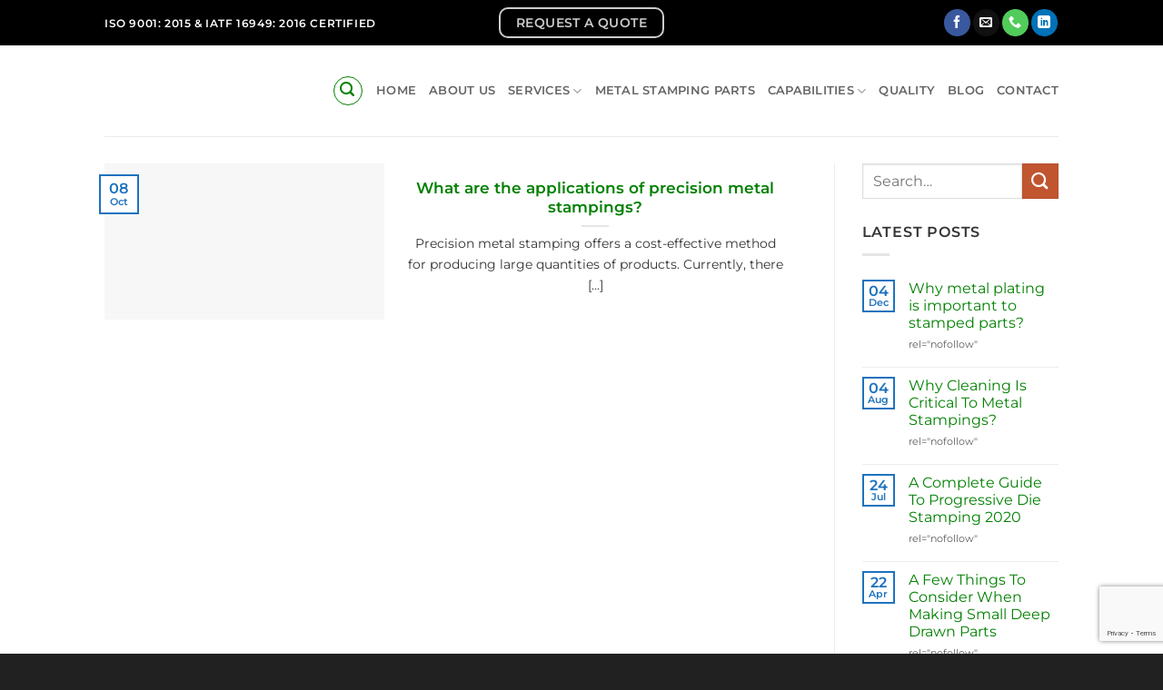

--- FILE ---
content_type: text/html; charset=UTF-8
request_url: https://metalstampingo.com/2019/10/
body_size: 11374
content:
<!DOCTYPE html><html lang="en-US" class="loading-site no-js"><head><meta charset="UTF-8" /><link rel="profile" href="https://gmpg.org/xfn/11" /><link rel="pingback" href="https://metalstampingo.com/xmlrpc.php" /> <script>(function(html){html.className=html.className.replace(/\bno-js\b/,'js')})(document.documentElement);</script> <meta name='robots' content='noindex, follow' />  <script data-cfasync="false" data-pagespeed-no-defer>var gtm4wp_datalayer_name="dataLayer";var dataLayer=dataLayer||[];</script> <meta name="viewport" content="width=device-width, initial-scale=1" /><link media="all" href="https://metalstampingo.com/wp-content/cache/autoptimize/css/autoptimize_bec8f0d605a4979b00c845549195fad3.css" rel="stylesheet"><title>October 2019 - RICKOTEK Metal Stamping</title><meta property="og:locale" content="en_US" /><meta property="og:type" content="website" /><meta property="og:title" content="October 2019 - RICKOTEK Metal Stamping" /><meta property="og:url" content="https://metalstampingo.com/2019/10/" /><meta property="og:site_name" content="RICKOTEK Metal Stamping" /><meta name="twitter:card" content="summary_large_image" /> <script type="application/ld+json" class="yoast-schema-graph">{"@context":"https://schema.org","@graph":[{"@type":"CollectionPage","@id":"https://metalstampingo.com/2019/10/","url":"https://metalstampingo.com/2019/10/","name":"October 2019 - RICKOTEK Metal Stamping","isPartOf":{"@id":"https://metalstampingo.com/#website"},"primaryImageOfPage":{"@id":"https://metalstampingo.com/2019/10/#primaryimage"},"image":{"@id":"https://metalstampingo.com/2019/10/#primaryimage"},"thumbnailUrl":"https://metalstampingo.com/wp-content/uploads/2019/10/what-are-the-applications-of-precision-metal-stamping.png","breadcrumb":{"@id":"https://metalstampingo.com/2019/10/#breadcrumb"},"inLanguage":"en-US"},{"@type":"ImageObject","inLanguage":"en-US","@id":"https://metalstampingo.com/2019/10/#primaryimage","url":"https://metalstampingo.com/wp-content/uploads/2019/10/what-are-the-applications-of-precision-metal-stamping.png","contentUrl":"https://metalstampingo.com/wp-content/uploads/2019/10/what-are-the-applications-of-precision-metal-stamping.png","width":1920,"height":1080,"caption":"what are the applications of precision metal stamping"},{"@type":"BreadcrumbList","@id":"https://metalstampingo.com/2019/10/#breadcrumb","itemListElement":[{"@type":"ListItem","position":1,"name":"Home","item":"https://metalstampingo.com/"},{"@type":"ListItem","position":2,"name":"Archives for October 2019"}]},{"@type":"WebSite","@id":"https://metalstampingo.com/#website","url":"https://metalstampingo.com/","name":"RICKOTEK Metal Stamping","description":"China top custom metal stamping &amp; CNC machining parts manufacturer","publisher":{"@id":"https://metalstampingo.com/#organization"},"potentialAction":[{"@type":"SearchAction","target":{"@type":"EntryPoint","urlTemplate":"https://metalstampingo.com/?s={search_term_string}"},"query-input":{"@type":"PropertyValueSpecification","valueRequired":true,"valueName":"search_term_string"}}],"inLanguage":"en-US"},{"@type":"Organization","@id":"https://metalstampingo.com/#organization","name":"RICKOTEK Metal Products Ltd.","url":"https://metalstampingo.com/","logo":{"@type":"ImageObject","inLanguage":"en-US","@id":"https://metalstampingo.com/#/schema/logo/image/","url":"https://metalstampingo.com/wp-content/uploads/2019/03/RICKOTEK-03.jpg","contentUrl":"https://metalstampingo.com/wp-content/uploads/2019/03/RICKOTEK-03.jpg","width":300,"height":100,"caption":"RICKOTEK Metal Products Ltd."},"image":{"@id":"https://metalstampingo.com/#/schema/logo/image/"}}]}</script> <link rel='prefetch' href='https://metalstampingo.com/wp-content/themes/flatsome/assets/js/flatsome.js?ver=e2eddd6c228105dac048' /><link rel='prefetch' href='https://metalstampingo.com/wp-content/themes/flatsome/assets/js/chunk.slider.js?ver=3.20.4' /><link rel='prefetch' href='https://metalstampingo.com/wp-content/themes/flatsome/assets/js/chunk.popups.js?ver=3.20.4' /><link rel='prefetch' href='https://metalstampingo.com/wp-content/themes/flatsome/assets/js/chunk.tooltips.js?ver=3.20.4' /><link rel='prefetch' href='https://metalstampingo.com/wp-content/themes/flatsome/assets/js/woocommerce.js?ver=1c9be63d628ff7c3ff4c' /><link rel="alternate" type="application/rss+xml" title="RICKOTEK Metal Stamping &raquo; Feed" href="https://metalstampingo.com/feed/" /><link rel="alternate" type="application/rss+xml" title="RICKOTEK Metal Stamping &raquo; Comments Feed" href="https://metalstampingo.com/comments/feed/" />  <script src="//www.googletagmanager.com/gtag/js?id=G-ETG5B2ZSCS"  data-cfasync="false" data-wpfc-render="false" type="text/javascript" async></script> <script data-cfasync="false" data-wpfc-render="false" type="text/javascript">var mi_version='9.11.1';var mi_track_user=true;var mi_no_track_reason='';var MonsterInsightsDefaultLocations={"page_location":"https:\/\/metalstampingo.com\/2019\/10\/"};if(typeof MonsterInsightsPrivacyGuardFilter==='function'){var MonsterInsightsLocations=(typeof MonsterInsightsExcludeQuery==='object')?MonsterInsightsPrivacyGuardFilter(MonsterInsightsExcludeQuery):MonsterInsightsPrivacyGuardFilter(MonsterInsightsDefaultLocations);}else{var MonsterInsightsLocations=(typeof MonsterInsightsExcludeQuery==='object')?MonsterInsightsExcludeQuery:MonsterInsightsDefaultLocations;}
var disableStrs=['ga-disable-G-ETG5B2ZSCS',];function __gtagTrackerIsOptedOut(){for(var index=0;index<disableStrs.length;index++){if(document.cookie.indexOf(disableStrs[index]+'=true')>-1){return true;}}
return false;}
if(__gtagTrackerIsOptedOut()){for(var index=0;index<disableStrs.length;index++){window[disableStrs[index]]=true;}}
function __gtagTrackerOptout(){for(var index=0;index<disableStrs.length;index++){document.cookie=disableStrs[index]+'=true; expires=Thu, 31 Dec 2099 23:59:59 UTC; path=/';window[disableStrs[index]]=true;}}
if('undefined'===typeof gaOptout){function gaOptout(){__gtagTrackerOptout();}}
window.dataLayer=window.dataLayer||[];window.MonsterInsightsDualTracker={helpers:{},trackers:{},};if(mi_track_user){function __gtagDataLayer(){dataLayer.push(arguments);}
function __gtagTracker(type,name,parameters){if(!parameters){parameters={};}
if(parameters.send_to){__gtagDataLayer.apply(null,arguments);return;}
if(type==='event'){parameters.send_to=monsterinsights_frontend.v4_id;var hookName=name;if(typeof parameters['event_category']!=='undefined'){hookName=parameters['event_category']+':'+name;}
if(typeof MonsterInsightsDualTracker.trackers[hookName]!=='undefined'){MonsterInsightsDualTracker.trackers[hookName](parameters);}else{__gtagDataLayer('event',name,parameters);}}else{__gtagDataLayer.apply(null,arguments);}}
__gtagTracker('js',new Date());__gtagTracker('set',{'developer_id.dZGIzZG':true,});if(MonsterInsightsLocations.page_location){__gtagTracker('set',MonsterInsightsLocations);}
__gtagTracker('config','G-ETG5B2ZSCS',{"forceSSL":"true","link_attribution":"true"});window.gtag=__gtagTracker;(function(){var noopfn=function(){return null;};var newtracker=function(){return new Tracker();};var Tracker=function(){return null;};var p=Tracker.prototype;p.get=noopfn;p.set=noopfn;p.send=function(){var args=Array.prototype.slice.call(arguments);args.unshift('send');__gaTracker.apply(null,args);};var __gaTracker=function(){var len=arguments.length;if(len===0){return;}
var f=arguments[len-1];if(typeof f!=='object'||f===null||typeof f.hitCallback!=='function'){if('send'===arguments[0]){var hitConverted,hitObject=false,action;if('event'===arguments[1]){if('undefined'!==typeof arguments[3]){hitObject={'eventAction':arguments[3],'eventCategory':arguments[2],'eventLabel':arguments[4],'value':arguments[5]?arguments[5]:1,}}}
if('pageview'===arguments[1]){if('undefined'!==typeof arguments[2]){hitObject={'eventAction':'page_view','page_path':arguments[2],}}}
if(typeof arguments[2]==='object'){hitObject=arguments[2];}
if(typeof arguments[5]==='object'){Object.assign(hitObject,arguments[5]);}
if('undefined'!==typeof arguments[1].hitType){hitObject=arguments[1];if('pageview'===hitObject.hitType){hitObject.eventAction='page_view';}}
if(hitObject){action='timing'===arguments[1].hitType?'timing_complete':hitObject.eventAction;hitConverted=mapArgs(hitObject);__gtagTracker('event',action,hitConverted);}}
return;}
function mapArgs(args){var arg,hit={};var gaMap={'eventCategory':'event_category','eventAction':'event_action','eventLabel':'event_label','eventValue':'event_value','nonInteraction':'non_interaction','timingCategory':'event_category','timingVar':'name','timingValue':'value','timingLabel':'event_label','page':'page_path','location':'page_location','title':'page_title','referrer':'page_referrer',};for(arg in args){if(!(!args.hasOwnProperty(arg)||!gaMap.hasOwnProperty(arg))){hit[gaMap[arg]]=args[arg];}else{hit[arg]=args[arg];}}
return hit;}
try{f.hitCallback();}catch(ex){}};__gaTracker.create=newtracker;__gaTracker.getByName=newtracker;__gaTracker.getAll=function(){return[];};__gaTracker.remove=noopfn;__gaTracker.loaded=true;window['__gaTracker']=__gaTracker;})();}else{console.log("");(function(){function __gtagTracker(){return null;}
window['__gtagTracker']=__gtagTracker;window['gtag']=__gtagTracker;})();}</script>  <script type="text/javascript">window._nslDOMReady=(function(){const executedCallbacks=new Set();return function(callback){if(executedCallbacks.has(callback))return;const wrappedCallback=function(){if(executedCallbacks.has(callback))return;executedCallbacks.add(callback);callback();};if(document.readyState==="complete"||document.readyState==="interactive"){wrappedCallback();}else{document.addEventListener("DOMContentLoaded",wrappedCallback);}};})();</script> <script data-cfasync="false" data-wpfc-render="false" type="text/javascript" id='monsterinsights-frontend-script-js-extra'>var monsterinsights_frontend={"js_events_tracking":"true","download_extensions":"doc,pdf,ppt,zip,xls,docx,pptx,xlsx","inbound_paths":"[{\"path\":\"\\\/go\\\/\",\"label\":\"affiliate\"},{\"path\":\"\\\/recommend\\\/\",\"label\":\"affiliate\"}]","home_url":"https:\/\/metalstampingo.com","hash_tracking":"false","v4_id":"G-ETG5B2ZSCS"};</script> <script type="text/javascript" async='async' src="https://metalstampingo.com/wp-includes/js/jquery/jquery.min.js" id="jquery-core-js"></script> <link rel="https://api.w.org/" href="https://metalstampingo.com/wp-json/" /><link rel="EditURI" type="application/rsd+xml" title="RSD" href="https://metalstampingo.com/xmlrpc.php?rsd" /><meta name="generator" content="WordPress 6.9" /><meta name="generator" content="WooCommerce 10.4.3" />  <script async src="https://www.googletagmanager.com/gtag/js?id=UA-137205064-1"></script> <script>window.dataLayer=window.dataLayer||[];function gtag(){dataLayer.push(arguments);}
gtag('js',new Date());gtag('config','UA-137205064-1',{'send_page_view':false});</script>  <script async src="https://www.googletagmanager.com/gtag/js?id=AW-754343825"></script> <script>window.dataLayer=window.dataLayer||[];function gtag(){dataLayer.push(arguments);}
gtag('js',new Date());gtag('config','AW-754343825',{'allow_enhanced_conversions':true});</script> <script>window.addEventListener("DOMContentLoaded",function(event){document.addEventListener('wpcf7mailsent',function(event){var email=document.querySelector('[type="email"]').value.trim().toLowerCase();gtag('set','user_data',{'email':email})
gtag('event','conversion',{'send_to':'AW-754343825/TI_cCK313-sYEJG_2ecC'});gtag('event','提交表单',{'send_to':'G-ETG5B2ZSCS'});gtag('event','form',{'event_category':'submit'});});});</script> <script>window.addEventListener("load",function(event){document.querySelectorAll("a[href*='mailto']").forEach(function(e){e.addEventListener('click',function(){gtag('event','conversion',{'send_to':'AW-754343825/dTzcCLD13-sYEJG_2ecC'});});});});</script> <script src="https://platform.illow.io/banner.js?siteId=ed3c60f8-bc4a-49e6-85e2-04fedb97aa87"></script> 
 <script data-cfasync="false" data-pagespeed-no-defer>var dataLayer_content={"pagePostType":"post","pagePostType2":"month-post"};dataLayer.push(dataLayer_content);</script> <script data-cfasync="false" data-pagespeed-no-defer>console.warn&&console.warn("[GTM4WP] Google Tag Manager container code placement set to OFF !!!");console.warn&&console.warn("[GTM4WP] Data layer codes are active but GTM container must be loaded using custom coding !!!");</script>  <script>document.documentElement.className=document.documentElement.className.replace('no-js','js');</script>  <noscript><style>.woocommerce-product-gallery{opacity:1 !important}</style></noscript><link rel="preconnect" href="//code.tidio.co"><link rel="icon" href="https://metalstampingo.com/wp-content/uploads/2019/04/site-logo-100x100.jpg" sizes="32x32" /><link rel="icon" href="https://metalstampingo.com/wp-content/uploads/2019/04/site-logo-280x280.jpg" sizes="192x192" /><link rel="apple-touch-icon" href="https://metalstampingo.com/wp-content/uploads/2019/04/site-logo-280x280.jpg" /><meta name="msapplication-TileImage" content="https://metalstampingo.com/wp-content/uploads/2019/04/site-logo-280x280.jpg" /></head><body data-rsssl=1 class="archive date wp-theme-flatsome wp-child-theme-flatsome-child theme-flatsome woocommerce-no-js lightbox nav-dropdown-has-arrow nav-dropdown-has-shadow nav-dropdown-has-border catalog-mode no-prices"> <a class="skip-link screen-reader-text" href="#main">Skip to content</a><div id="wrapper"><header id="header" class="header has-sticky sticky-jump"><div class="header-wrapper"><div id="top-bar" class="header-top hide-for-sticky nav-dark flex-has-center"><div class="flex-row container"><div class="flex-col hide-for-medium flex-left"><ul class="nav nav-left medium-nav-center nav-small  nav-divided"><li class="html custom html_topbar_left"><strong class="uppercase">ISO 9001: 2015 & IATF 16949: 2016 Certified</strong></li></ul></div><div class="flex-col hide-for-medium flex-center"><ul class="nav nav-center nav-small  nav-divided"><li class="html header-button-1"><div class="header-button"> <a href="https://metalstampingo.com/request-a-quote/" class="button secondary is-outline is-large box-shadow-1" style="border-radius:10px;"> <span>Request a Quote</span> </a></div></li></ul></div><div class="flex-col hide-for-medium flex-right"><ul class="nav top-bar-nav nav-right nav-small  nav-divided"><li class="html header-social-icons ml-0"><div class="social-icons follow-icons" ><a href="https://www.facebook.com/Rickotek" target="_blank" data-label="Facebook" class="icon primary button circle tooltip facebook" title="Follow on Facebook" aria-label="Follow on Facebook" rel="noopener nofollow"><i class="icon-facebook" aria-hidden="true"></i></a><a href="mailto:info@metalstampingo.com" data-label="E-mail" target="_blank" class="icon primary button circle tooltip email" title="Send us an email" aria-label="Send us an email" rel="nofollow noopener"><i class="icon-envelop" aria-hidden="true"></i></a><a href="tel:+86 131 5920 5267" data-label="Phone" target="_blank" class="icon primary button circle tooltip phone" title="Call us" aria-label="Call us" rel="nofollow noopener"><i class="icon-phone" aria-hidden="true"></i></a><a href="https://www.linkedin.com/company/rickotek-metal-products-co-ltd" data-label="LinkedIn" target="_blank" class="icon primary button circle tooltip linkedin" title="Follow on LinkedIn" aria-label="Follow on LinkedIn" rel="noopener nofollow"><i class="icon-linkedin" aria-hidden="true"></i></a></div></li></ul></div><div class="flex-col show-for-medium flex-grow"><ul class="nav nav-center nav-small mobile-nav  nav-divided"><li class="header-contact-wrapper"><ul id="header-contact" class="nav medium-nav-center nav-divided nav-uppercase header-contact"><li> <a href="mailto:info@metalstampingo.com" class="tooltip" title="info@metalstampingo.com"> <i class="icon-envelop" aria-hidden="true" style="font-size:16px;"></i> <span> info@metalstampingo.com </span> </a></li></ul></li><li class="html header-social-icons ml-0"><div class="social-icons follow-icons" ><a href="https://www.facebook.com/Rickotek" target="_blank" data-label="Facebook" class="icon primary button circle tooltip facebook" title="Follow on Facebook" aria-label="Follow on Facebook" rel="noopener nofollow"><i class="icon-facebook" aria-hidden="true"></i></a><a href="mailto:info@metalstampingo.com" data-label="E-mail" target="_blank" class="icon primary button circle tooltip email" title="Send us an email" aria-label="Send us an email" rel="nofollow noopener"><i class="icon-envelop" aria-hidden="true"></i></a><a href="tel:+86 131 5920 5267" data-label="Phone" target="_blank" class="icon primary button circle tooltip phone" title="Call us" aria-label="Call us" rel="nofollow noopener"><i class="icon-phone" aria-hidden="true"></i></a><a href="https://www.linkedin.com/company/rickotek-metal-products-co-ltd" data-label="LinkedIn" target="_blank" class="icon primary button circle tooltip linkedin" title="Follow on LinkedIn" aria-label="Follow on LinkedIn" rel="noopener nofollow"><i class="icon-linkedin" aria-hidden="true"></i></a></div></li></ul></div></div></div><div id="masthead" class="header-main "><div class="header-inner flex-row container logo-left medium-logo-center" role="navigation"><div id="logo" class="flex-col logo"> <a href="https://metalstampingo.com/" title="RICKOTEK Metal Stamping - China top custom metal stamping &amp; CNC machining parts manufacturer" rel="home"> <img width="300" height="100" data-src="https://metalstampingo.com/wp-content/uploads/2019/03/RICKOTEK-03.jpg" class="header_logo header-logo lazyload" alt="RICKOTEK Metal Stamping" src="[data-uri]" style="--smush-placeholder-width: 300px; --smush-placeholder-aspect-ratio: 300/100;" /><img  width="300" height="100" data-src="https://metalstampingo.com/wp-content/uploads/2019/03/RICKOTEK-03.jpg" class="header-logo-dark lazyload" alt="RICKOTEK Metal Stamping" src="[data-uri]" style="--smush-placeholder-width: 300px; --smush-placeholder-aspect-ratio: 300/100;" /></a></div><div class="flex-col show-for-medium flex-left"><ul class="mobile-nav nav nav-left "><li class="nav-icon has-icon"> <a href="#" class="is-small" data-open="#main-menu" data-pos="left" data-bg="main-menu-overlay" role="button" aria-label="Menu" aria-controls="main-menu" aria-expanded="false" aria-haspopup="dialog" data-flatsome-role-button> <i class="icon-menu" aria-hidden="true"></i> </a></li></ul></div><div class="flex-col hide-for-medium flex-left
 flex-grow"><ul class="header-nav header-nav-main nav nav-left  nav-uppercase" ><li class="header-search header-search-lightbox has-icon"><div class="header-button"> <a href="#search-lightbox" class="icon button circle is-outline is-small" aria-label="Search" data-open="#search-lightbox" data-focus="input.search-field" role="button" aria-expanded="false" aria-haspopup="dialog" aria-controls="search-lightbox" data-flatsome-role-button><i class="icon-search" aria-hidden="true" style="font-size:16px;"></i></a></div><div id="search-lightbox" class="mfp-hide dark text-center"><div class="searchform-wrapper ux-search-box relative is-large"><form role="search" method="get" class="searchform" action="https://metalstampingo.com/"><div class="flex-row relative"><div class="flex-col flex-grow"> <label class="screen-reader-text" for="woocommerce-product-search-field-0">Search for:</label> <input type="search" id="woocommerce-product-search-field-0" class="search-field mb-0" placeholder="Search&hellip;" value="" name="s" /> <input type="hidden" name="post_type" value="product" /></div><div class="flex-col"> <button type="submit" value="Search" class="ux-search-submit submit-button secondary button  icon mb-0" aria-label="Submit"> <i class="icon-search" aria-hidden="true"></i> </button></div></div><div class="live-search-results text-left z-top"></div></form></div></div></li><li id="menu-item-237" class="menu-item menu-item-type-post_type menu-item-object-page menu-item-home menu-item-237 menu-item-design-default"><a href="https://metalstampingo.com/" class="nav-top-link">Home</a></li><li id="menu-item-262" class="menu-item menu-item-type-post_type menu-item-object-page menu-item-262 menu-item-design-default"><a href="https://metalstampingo.com/about-us/" class="nav-top-link">About Us</a></li><li id="menu-item-1021" class="menu-item menu-item-type-post_type menu-item-object-page menu-item-has-children menu-item-1021 menu-item-design-default has-dropdown"><a href="https://metalstampingo.com/services/" class="nav-top-link" aria-expanded="false" aria-haspopup="menu">Services<i class="icon-angle-down" aria-hidden="true"></i></a><ul class="sub-menu nav-dropdown nav-dropdown-bold"><li id="menu-item-483" class="menu-item menu-item-type-post_type menu-item-object-page menu-item-483"><a href="https://metalstampingo.com/custom-metal-stamping/">Custom Metal Stamping</a></li><li id="menu-item-718" class="menu-item menu-item-type-post_type menu-item-object-page menu-item-718"><a href="https://metalstampingo.com/deep-drawn-stamping/">Deep Drawn Stamping</a></li><li id="menu-item-484" class="menu-item menu-item-type-post_type menu-item-object-page menu-item-484"><a href="https://metalstampingo.com/progressive-die-stamping/">Progressive Die Stamping</a></li><li id="menu-item-482" class="menu-item menu-item-type-post_type menu-item-object-page menu-item-482"><a href="https://metalstampingo.com/precision-metal-stamping/">Precision Metal Stamping</a></li><li id="menu-item-481" class="menu-item menu-item-type-post_type menu-item-object-page menu-item-481"><a href="https://metalstampingo.com/compound-die-stamping/">Compound Die Stamping</a></li><li id="menu-item-1487" class="menu-item menu-item-type-post_type menu-item-object-page menu-item-1487"><a href="https://metalstampingo.com/cnc-machining-services/">CNC machining services</a></li></ul></li><li id="menu-item-1331" class="menu-item menu-item-type-post_type menu-item-object-page menu-item-1331 menu-item-design-default"><a href="https://metalstampingo.com/metal-stamping-parts/" class="nav-top-link">Metal stamping parts</a></li><li id="menu-item-1126" class="menu-item menu-item-type-post_type menu-item-object-page menu-item-has-children menu-item-1126 menu-item-design-default has-dropdown"><a href="https://metalstampingo.com/metal-stamping-capabilities/" class="nav-top-link" aria-expanded="false" aria-haspopup="menu">Capabilities<i class="icon-angle-down" aria-hidden="true"></i></a><ul class="sub-menu nav-dropdown nav-dropdown-bold"><li id="menu-item-853" class="menu-item menu-item-type-post_type menu-item-object-page menu-item-853"><a href="https://metalstampingo.com/in-house-tool-room-metal-stamping-dies/">In-House Tool Room</a></li><li id="menu-item-485" class="menu-item menu-item-type-post_type menu-item-object-page menu-item-485"><a href="https://metalstampingo.com/our-equipments/">Our Equipments</a></li></ul></li><li id="menu-item-728" class="menu-item menu-item-type-post_type menu-item-object-page menu-item-728 menu-item-design-default"><a href="https://metalstampingo.com/quality-assurance-of-stamping-parts/" class="nav-top-link">Quality</a></li><li id="menu-item-244" class="menu-item menu-item-type-post_type menu-item-object-page current_page_parent menu-item-244 menu-item-design-default"><a href="https://metalstampingo.com/blog/" class="nav-top-link">Blog</a></li><li id="menu-item-261" class="menu-item menu-item-type-post_type menu-item-object-page menu-item-261 menu-item-design-default"><a href="https://metalstampingo.com/contact/" class="nav-top-link">Contact</a></li></ul></div><div class="flex-col hide-for-medium flex-right"><ul class="header-nav header-nav-main nav nav-right  nav-uppercase"></ul></div><div class="flex-col show-for-medium flex-right"><ul class="mobile-nav nav nav-right "></ul></div></div><div class="container"><div class="top-divider full-width"></div></div></div><div class="header-bg-container fill"><div class="header-bg-image fill"></div><div class="header-bg-color fill"></div></div></div></header><main id="main" class="">  <script async src="https://www.googletagmanager.com/gtag/js?id=UA-137205064-1"></script> <script>window.dataLayer=window.dataLayer||[];function gtag(){dataLayer.push(arguments);}
gtag('js',new Date());gtag('config','UA-137205064-1',{'send_page_view':false});</script>  <script async src="https://www.googletagmanager.com/gtag/js?id=AW-754343825"></script> <script>window.dataLayer=window.dataLayer||[];function gtag(){dataLayer.push(arguments);}
gtag('js',new Date());gtag('config','AW-754343825',{'allow_enhanced_conversions':true});</script> <script>window.addEventListener("DOMContentLoaded",function(event){document.addEventListener('wpcf7mailsent',function(event){var email=document.querySelector('[type="email"]').value.trim().toLowerCase();gtag('set','user_data',{'email':email})
gtag('event','conversion',{'send_to':'AW-754343825/TI_cCK313-sYEJG_2ecC'});gtag('event','提交表单',{'send_to':'G-ETG5B2ZSCS'});gtag('event','form',{'event_category':'submit'});});});</script> <script>window.addEventListener("load",function(event){document.querySelectorAll("a[href*='mailto']").forEach(function(e){e.addEventListener('click',function(){gtag('event','conversion',{'send_to':'AW-754343825/dTzcCLD13-sYEJG_2ecC'});});});});</script> <script src="https://platform.illow.io/banner.js?siteId=ed3c60f8-bc4a-49e6-85e2-04fedb97aa87"></script> <div id="content" class="blog-wrapper blog-archive page-wrapper"><div class="row row-large row-divided "><div class="large-9 col"><div id="post-list"><div class="row large-columns-1 medium-columns- small-columns-1" ><div class="col post-item" ><div class="col-inner"><div class="box box-vertical box-text-bottom box-blog-post has-hover"><div class="box-image" style="width:40%;"><div class="image-cover" style="padding-top:56%;"> <a href="https://metalstampingo.com/what-are-the-applications-of-precision-metal-stampings/" class="plain" aria-label="What are the applications of precision metal stampings?"> <img width="711" height="400" src="data:image/svg+xml,%3Csvg%20viewBox%3D%220%200%20711%20400%22%20xmlns%3D%22http%3A%2F%2Fwww.w3.org%2F2000%2Fsvg%22%3E%3C%2Fsvg%3E" data-src="https://metalstampingo.com/wp-content/uploads/2019/10/what-are-the-applications-of-precision-metal-stamping-711x400.png" class="lazy-load attachment-medium size-medium wp-post-image" alt="what are the applications of precision metal stamping" decoding="async" srcset="" data-srcset="https://metalstampingo.com/wp-content/uploads/2019/10/what-are-the-applications-of-precision-metal-stamping-711x400.png 711w, https://metalstampingo.com/wp-content/uploads/2019/10/what-are-the-applications-of-precision-metal-stamping-768x432.png 768w, https://metalstampingo.com/wp-content/uploads/2019/10/what-are-the-applications-of-precision-metal-stamping-1400x788.png 1400w, https://metalstampingo.com/wp-content/uploads/2019/10/what-are-the-applications-of-precision-metal-stamping-600x338.png 600w, https://metalstampingo.com/wp-content/uploads/2019/10/what-are-the-applications-of-precision-metal-stamping.png 1920w" sizes="(max-width: 711px) 100vw, 711px" /> </a></div></div><div class="box-text text-center" ><div class="box-text-inner blog-post-inner"><h5 class="post-title is-large "> <a href="https://metalstampingo.com/what-are-the-applications-of-precision-metal-stampings/" class="plain">What are the applications of precision metal stampings?</a></h5><div class="is-divider"></div><p class="from_the_blog_excerpt "> Precision metal stamping offers a cost-effective method for producing large quantities of products. Currently, there [...]</p></div></div><div class="badge absolute top post-date badge-outline"><div class="badge-inner"> <span class="post-date-day">08</span><br> <span class="post-date-month is-xsmall">Oct</span></div></div></div></div></div></div></div></div><div class="post-sidebar large-3 col"><div id="secondary" class="widget-area " role="complementary"><aside id="search-5" class="widget widget_search"><form method="get" class="searchform" action="https://metalstampingo.com/" role="search"><div class="flex-row relative"><div class="flex-col flex-grow"> <input type="search" class="search-field mb-0" name="s" value="" id="s" placeholder="Search&hellip;" /></div><div class="flex-col"> <button type="submit" class="ux-search-submit submit-button secondary button icon mb-0" aria-label="Submit"> <i class="icon-search" aria-hidden="true"></i> </button></div></div><div class="live-search-results text-left z-top"></div></form></aside><aside id="flatsome_recent_posts-17" class="widget flatsome_recent_posts"> <span class="widget-title "><span>Latest Posts</span></span><div class="is-divider small"></div><ul><li class="recent-blog-posts-li"><div class="flex-row recent-blog-posts align-top pt-half pb-half"><div class="flex-col mr-half"><div class="badge post-date badge-small badge-outline"><div class="badge-inner bg-fill" > <span class="post-date-day">04</span><br> <span class="post-date-month is-xsmall">Dec</span></div></div></div><div class="flex-col flex-grow"> <a href="https://metalstampingo.com/why-metal-plating-is-important-to-stamped-parts/" title="Why metal plating is important to stamped parts?">Why metal plating is important to stamped parts?</a> <span class="post_comments op-8 block is-xsmall">rel="nofollow"<a href="https://metalstampingo.com/why-metal-plating-is-important-to-stamped-parts/#respond"><span class="screen-reader-text">No Comments<span class="screen-reader-text"> on Why metal plating is important to stamped parts?</span></span></a></span></div></div></li><li class="recent-blog-posts-li"><div class="flex-row recent-blog-posts align-top pt-half pb-half"><div class="flex-col mr-half"><div class="badge post-date badge-small badge-outline"><div class="badge-inner bg-fill" > <span class="post-date-day">04</span><br> <span class="post-date-month is-xsmall">Aug</span></div></div></div><div class="flex-col flex-grow"> <a href="https://metalstampingo.com/why-cleaning-is-critical-to-metal-stampings/" title="Why Cleaning Is Critical To Metal Stampings?">Why Cleaning Is Critical To Metal Stampings?</a> <span class="post_comments op-8 block is-xsmall">rel="nofollow"<a href="https://metalstampingo.com/why-cleaning-is-critical-to-metal-stampings/#respond"><span class="screen-reader-text">No Comments<span class="screen-reader-text"> on Why Cleaning Is Critical To Metal Stampings?</span></span></a></span></div></div></li><li class="recent-blog-posts-li"><div class="flex-row recent-blog-posts align-top pt-half pb-half"><div class="flex-col mr-half"><div class="badge post-date badge-small badge-outline"><div class="badge-inner bg-fill" > <span class="post-date-day">24</span><br> <span class="post-date-month is-xsmall">Jul</span></div></div></div><div class="flex-col flex-grow"> <a href="https://metalstampingo.com/a-complete-guide-to-progressive-die-stamping/" title="A Complete Guide To Progressive Die Stamping 2020">A Complete Guide To Progressive Die Stamping 2020</a> <span class="post_comments op-8 block is-xsmall">rel="nofollow"<a href="https://metalstampingo.com/a-complete-guide-to-progressive-die-stamping/#respond"><span class="screen-reader-text">No Comments<span class="screen-reader-text"> on A Complete Guide To Progressive Die Stamping 2020</span></span></a></span></div></div></li><li class="recent-blog-posts-li"><div class="flex-row recent-blog-posts align-top pt-half pb-half"><div class="flex-col mr-half"><div class="badge post-date badge-small badge-outline"><div class="badge-inner bg-fill" > <span class="post-date-day">22</span><br> <span class="post-date-month is-xsmall">Apr</span></div></div></div><div class="flex-col flex-grow"> <a href="https://metalstampingo.com/a-few-things-to-consider-when-making-small-deep-drawn-parts/" title="A Few Things To Consider When Making Small Deep Drawn Parts">A Few Things To Consider When Making Small Deep Drawn Parts</a> <span class="post_comments op-8 block is-xsmall">rel="nofollow"<a href="https://metalstampingo.com/a-few-things-to-consider-when-making-small-deep-drawn-parts/#respond"><span class="screen-reader-text">No Comments<span class="screen-reader-text"> on A Few Things To Consider When Making Small Deep Drawn Parts</span></span></a></span></div></div></li><li class="recent-blog-posts-li"><div class="flex-row recent-blog-posts align-top pt-half pb-half"><div class="flex-col mr-half"><div class="badge post-date badge-small badge-outline"><div class="badge-inner bg-fill" > <span class="post-date-day">02</span><br> <span class="post-date-month is-xsmall">Apr</span></div></div></div><div class="flex-col flex-grow"> <a href="https://metalstampingo.com/commercial-and-technical-benefits-of-deep-drawn-stamping/" title="Commercial And Technical Benefits Of Deep Drawn Stamping">Commercial And Technical Benefits Of Deep Drawn Stamping</a> <span class="post_comments op-8 block is-xsmall">rel="nofollow"<a href="https://metalstampingo.com/commercial-and-technical-benefits-of-deep-drawn-stamping/#respond"><span class="screen-reader-text">No Comments<span class="screen-reader-text"> on Commercial And Technical Benefits Of Deep Drawn Stamping</span></span></a></span></div></div></li></ul></aside><aside id="archives-7" class="widget widget_archive"><span class="widget-title "><span>Archives</span></span><div class="is-divider small"></div><ul><li><a href='https://metalstampingo.com/2020/12/'>December 2020</a>&nbsp;(1)</li><li><a href='https://metalstampingo.com/2020/08/'>August 2020</a>&nbsp;(1)</li><li><a href='https://metalstampingo.com/2020/07/'>July 2020</a>&nbsp;(1)</li><li><a href='https://metalstampingo.com/2020/04/'>April 2020</a>&nbsp;(2)</li><li><a href='https://metalstampingo.com/2020/03/'>March 2020</a>&nbsp;(2)</li><li><a href='https://metalstampingo.com/2020/01/'>January 2020</a>&nbsp;(2)</li><li><a href='https://metalstampingo.com/2019/12/'>December 2019</a>&nbsp;(3)</li><li><a href='https://metalstampingo.com/2019/11/'>November 2019</a>&nbsp;(2)</li><li><a href='https://metalstampingo.com/2019/10/' aria-current="page">October 2019</a>&nbsp;(1)</li><li><a href='https://metalstampingo.com/2019/09/'>September 2019</a>&nbsp;(3)</li><li><a href='https://metalstampingo.com/2019/08/'>August 2019</a>&nbsp;(2)</li><li><a href='https://metalstampingo.com/2019/06/'>June 2019</a>&nbsp;(1)</li><li><a href='https://metalstampingo.com/2019/05/'>May 2019</a>&nbsp;(2)</li><li><a href='https://metalstampingo.com/2019/04/'>April 2019</a>&nbsp;(1)</li><li><a href='https://metalstampingo.com/2019/03/'>March 2019</a>&nbsp;(1)</li></ul></aside><aside id="calendar-6" class="widget widget_calendar"><div id="calendar_wrap" class="calendar_wrap"><table id="wp-calendar" class="wp-calendar-table"><caption>October 2019</caption><thead><tr><th scope="col" aria-label="Monday">M</th><th scope="col" aria-label="Tuesday">T</th><th scope="col" aria-label="Wednesday">W</th><th scope="col" aria-label="Thursday">T</th><th scope="col" aria-label="Friday">F</th><th scope="col" aria-label="Saturday">S</th><th scope="col" aria-label="Sunday">S</th></tr></thead><tbody><tr><td colspan="1" class="pad">&nbsp;</td><td>1</td><td>2</td><td>3</td><td>4</td><td>5</td><td>6</td></tr><tr><td>7</td><td><a href="https://metalstampingo.com/2019/10/08/" aria-label="Posts published on October 8, 2019">8</a></td><td>9</td><td>10</td><td>11</td><td>12</td><td>13</td></tr><tr><td>14</td><td>15</td><td>16</td><td>17</td><td>18</td><td>19</td><td>20</td></tr><tr><td>21</td><td>22</td><td>23</td><td>24</td><td>25</td><td>26</td><td>27</td></tr><tr><td>28</td><td>29</td><td>30</td><td>31</td><td class="pad" colspan="3">&nbsp;</td></tr></tbody></table><nav aria-label="Previous and next months" class="wp-calendar-nav"> <span class="wp-calendar-nav-prev"><a href="https://metalstampingo.com/2019/09/">&laquo; Sep</a></span> <span class="pad">&nbsp;</span> <span class="wp-calendar-nav-next"><a href="https://metalstampingo.com/2019/11/">Nov &raquo;</a></span></nav></div></aside></div></div></div></div></main><footer id="footer" class="footer-wrapper"><div class="footer-widgets footer footer-2 dark"><div class="row dark large-columns-2 mb-0"><div id="nav_menu-2" class="col pb-0 widget widget_nav_menu"><span class="widget-title">Our Services</span><div class="is-divider small"></div><div class="menu-our-services-container"><ul id="menu-our-services" class="menu"><li id="menu-item-749" class="menu-item menu-item-type-post_type menu-item-object-page menu-item-749"><a href="https://metalstampingo.com/custom-metal-stamping/">Custom Metal Stamping</a></li><li id="menu-item-751" class="menu-item menu-item-type-post_type menu-item-object-page menu-item-751"><a href="https://metalstampingo.com/deep-drawn-stamping/">Deep Drawn Stamping</a></li><li id="menu-item-748" class="menu-item menu-item-type-post_type menu-item-object-page menu-item-748"><a href="https://metalstampingo.com/precision-metal-stamping/">Precision Metal Stamping</a></li><li id="menu-item-750" class="menu-item menu-item-type-post_type menu-item-object-page menu-item-750"><a href="https://metalstampingo.com/progressive-die-stamping/">Progressive Die Stamping</a></li><li id="menu-item-747" class="menu-item menu-item-type-post_type menu-item-object-page menu-item-747"><a href="https://metalstampingo.com/compound-die-stamping/">Compound Die Stamping</a></li><li id="menu-item-1501" class="menu-item menu-item-type-post_type menu-item-object-page menu-item-1501"><a href="https://metalstampingo.com/cnc-machining-services/">CNC machining services</a></li></ul></div></div><div id="block_widget-4" class="col pb-0 widget block_widget"> <span class="widget-title">Contact us</span><div class="is-divider small"></div><div>Add: Unit C, 1/F, Bldg#2, NO.511 Shangtouting Rd, Guankou Town, Xiamen, China 361022</div><div>Tel: +86 131 5920 5267</div><div>Email: <a href="mailto:gwu@metalstampingo.com">info@metalstampingo.com</a></div><div><div class="social-icons share-icons share-row relative full-width text-left icon-style-fill" ><span class="share-icons-title">Share</span><a href="whatsapp://send?text=What%20are%20the%20applications%20of%20precision%20metal%20stampings%3F - https://metalstampingo.com/what-are-the-applications-of-precision-metal-stampings/" data-action="share/whatsapp/share" class="icon primary button circle tooltip whatsapp show-for-medium" title="Share on WhatsApp" aria-label="Share on WhatsApp"><i class="icon-whatsapp" aria-hidden="true"></i></a><a href="https://www.facebook.com/sharer.php?u=https://metalstampingo.com/what-are-the-applications-of-precision-metal-stampings/" data-label="Facebook" onclick="window.open(this.href,this.title,'width=500,height=500,top=300px,left=300px'); return false;" target="_blank" class="icon primary button circle tooltip facebook" title="Share on Facebook" aria-label="Share on Facebook" rel="noopener nofollow"><i class="icon-facebook" aria-hidden="true"></i></a><a href="mailto:?subject=What%20are%20the%20applications%20of%20precision%20metal%20stampings%3F&body=Check%20this%20out%3A%20https%3A%2F%2Fmetalstampingo.com%2Fwhat-are-the-applications-of-precision-metal-stampings%2F" class="icon primary button circle tooltip email" title="Email to a Friend" aria-label="Email to a Friend" rel="nofollow"><i class="icon-envelop" aria-hidden="true"></i></a><a href="https://www.linkedin.com/shareArticle?mini=true&url=https://metalstampingo.com/what-are-the-applications-of-precision-metal-stampings/&title=What%20are%20the%20applications%20of%20precision%20metal%20stampings%3F" onclick="window.open(this.href,this.title,'width=500,height=500,top=300px,left=300px'); return false;" target="_blank" class="icon primary button circle tooltip linkedin" title="Share on LinkedIn" aria-label="Share on LinkedIn" rel="noopener nofollow"><i class="icon-linkedin" aria-hidden="true"></i></a></div></div><div></div></div></div></div><div class="absolute-footer dark medium-text-center small-text-center"><div class="container clearfix"><div class="footer-primary pull-left"><div class="menu-secondary-container"><ul id="menu-secondary" class="links footer-nav uppercase"><li id="menu-item-249" class="menu-item menu-item-type-post_type menu-item-object-page menu-item-249"><a href="https://metalstampingo.com/about-us/">About Us</a></li><li id="menu-item-250" class="menu-item menu-item-type-post_type menu-item-object-page current_page_parent menu-item-250"><a href="https://metalstampingo.com/blog/">Blog</a></li><li id="menu-item-251" class="menu-item menu-item-type-post_type menu-item-object-page menu-item-251"><a href="https://metalstampingo.com/contact/">Contact</a></li><li id="menu-item-885" class="menu-item menu-item-type-post_type menu-item-object-page menu-item-885"><a href="https://metalstampingo.com/quality-assurance-of-stamping-parts/">Quality</a></li></ul></div><div class="copyright-footer"> Copyright 2026 © <strong>RICKOTEK Metal Products Ltd.</strong></div></div></div></div> <button type="button" id="top-link" class="back-to-top button icon invert plain fixed bottom z-1 is-outline circle" aria-label="Go to top"><i class="icon-angle-up" aria-hidden="true"></i></button></footer></div><div id="main-menu" class="mobile-sidebar no-scrollbar mfp-hide"><div class="sidebar-menu no-scrollbar "><ul class="nav nav-sidebar nav-vertical nav-uppercase" data-tab="1"><li class="header-search-form search-form html relative has-icon"><div class="header-search-form-wrapper"><div class="searchform-wrapper ux-search-box relative is-normal"><form role="search" method="get" class="searchform" action="https://metalstampingo.com/"><div class="flex-row relative"><div class="flex-col flex-grow"> <label class="screen-reader-text" for="woocommerce-product-search-field-1">Search for:</label> <input type="search" id="woocommerce-product-search-field-1" class="search-field mb-0" placeholder="Search&hellip;" value="" name="s" /> <input type="hidden" name="post_type" value="product" /></div><div class="flex-col"> <button type="submit" value="Search" class="ux-search-submit submit-button secondary button  icon mb-0" aria-label="Submit"> <i class="icon-search" aria-hidden="true"></i> </button></div></div><div class="live-search-results text-left z-top"></div></form></div></div></li><li class="menu-item menu-item-type-post_type menu-item-object-page menu-item-home menu-item-237"><a href="https://metalstampingo.com/">Home</a></li><li class="menu-item menu-item-type-post_type menu-item-object-page menu-item-262"><a href="https://metalstampingo.com/about-us/">About Us</a></li><li class="menu-item menu-item-type-post_type menu-item-object-page menu-item-has-children menu-item-1021"><a href="https://metalstampingo.com/services/">Services</a><ul class="sub-menu nav-sidebar-ul children"><li class="menu-item menu-item-type-post_type menu-item-object-page menu-item-483"><a href="https://metalstampingo.com/custom-metal-stamping/">Custom Metal Stamping</a></li><li class="menu-item menu-item-type-post_type menu-item-object-page menu-item-718"><a href="https://metalstampingo.com/deep-drawn-stamping/">Deep Drawn Stamping</a></li><li class="menu-item menu-item-type-post_type menu-item-object-page menu-item-484"><a href="https://metalstampingo.com/progressive-die-stamping/">Progressive Die Stamping</a></li><li class="menu-item menu-item-type-post_type menu-item-object-page menu-item-482"><a href="https://metalstampingo.com/precision-metal-stamping/">Precision Metal Stamping</a></li><li class="menu-item menu-item-type-post_type menu-item-object-page menu-item-481"><a href="https://metalstampingo.com/compound-die-stamping/">Compound Die Stamping</a></li><li class="menu-item menu-item-type-post_type menu-item-object-page menu-item-1487"><a href="https://metalstampingo.com/cnc-machining-services/">CNC machining services</a></li></ul></li><li class="menu-item menu-item-type-post_type menu-item-object-page menu-item-1331"><a href="https://metalstampingo.com/metal-stamping-parts/">Metal stamping parts</a></li><li class="menu-item menu-item-type-post_type menu-item-object-page menu-item-has-children menu-item-1126"><a href="https://metalstampingo.com/metal-stamping-capabilities/">Capabilities</a><ul class="sub-menu nav-sidebar-ul children"><li class="menu-item menu-item-type-post_type menu-item-object-page menu-item-853"><a href="https://metalstampingo.com/in-house-tool-room-metal-stamping-dies/">In-House Tool Room</a></li><li class="menu-item menu-item-type-post_type menu-item-object-page menu-item-485"><a href="https://metalstampingo.com/our-equipments/">Our Equipments</a></li></ul></li><li class="menu-item menu-item-type-post_type menu-item-object-page menu-item-728"><a href="https://metalstampingo.com/quality-assurance-of-stamping-parts/">Quality</a></li><li class="menu-item menu-item-type-post_type menu-item-object-page current_page_parent menu-item-244"><a href="https://metalstampingo.com/blog/">Blog</a></li><li class="menu-item menu-item-type-post_type menu-item-object-page menu-item-261"><a href="https://metalstampingo.com/contact/">Contact</a></li><li class="html header-social-icons ml-0"><div class="social-icons follow-icons" ><a href="https://www.facebook.com/Rickotek" target="_blank" data-label="Facebook" class="icon primary button circle tooltip facebook" title="Follow on Facebook" aria-label="Follow on Facebook" rel="noopener nofollow"><i class="icon-facebook" aria-hidden="true"></i></a><a href="mailto:info@metalstampingo.com" data-label="E-mail" target="_blank" class="icon primary button circle tooltip email" title="Send us an email" aria-label="Send us an email" rel="nofollow noopener"><i class="icon-envelop" aria-hidden="true"></i></a><a href="tel:+86 131 5920 5267" data-label="Phone" target="_blank" class="icon primary button circle tooltip phone" title="Call us" aria-label="Call us" rel="nofollow noopener"><i class="icon-phone" aria-hidden="true"></i></a><a href="https://www.linkedin.com/company/rickotek-metal-products-co-ltd" data-label="LinkedIn" target="_blank" class="icon primary button circle tooltip linkedin" title="Follow on LinkedIn" aria-label="Follow on LinkedIn" rel="noopener nofollow"><i class="icon-linkedin" aria-hidden="true"></i></a></div></li><li class="html header-button-1"><div class="header-button"> <a href="https://metalstampingo.com/request-a-quote/" class="button secondary is-outline is-large box-shadow-1" style="border-radius:10px;"> <span>Request a Quote</span> </a></div></li></ul></div></div> <script type="speculationrules">{"prefetch":[{"source":"document","where":{"and":[{"href_matches":"/*"},{"not":{"href_matches":["/wp-*.php","/wp-admin/*","/wp-content/uploads/*","/wp-content/*","/wp-content/plugins/*","/wp-content/themes/flatsome-child/*","/wp-content/themes/flatsome/*","/*\\?(.+)"]}},{"not":{"selector_matches":"a[rel~=\"nofollow\"]"}},{"not":{"selector_matches":".no-prefetch, .no-prefetch a"}}]},"eagerness":"conservative"}]}</script> <script type='text/javascript'>(function(){var c=document.body.className;c=c.replace(/woocommerce-no-js/,'woocommerce-js');document.body.className=c;})();</script> <script type="text/javascript" async='async' src="https://metalstampingo.com/wp-includes/js/dist/hooks.min.js" id="wp-hooks-js"></script> <script type="text/javascript" async='async' src="https://metalstampingo.com/wp-includes/js/dist/i18n.min.js" id="wp-i18n-js"></script> <script type="text/javascript" id="wp-i18n-js-after">wp.i18n.setLocaleData({'text direction\u0004ltr':['ltr']});</script> <script type="text/javascript" id="contact-form-7-js-before">var wpcf7={"api":{"root":"https:\/\/metalstampingo.com\/wp-json\/","namespace":"contact-form-7\/v1"},"cached":1};</script> <script type="text/javascript" id="woocommerce-js-extra">var woocommerce_params={"ajax_url":"/wp-admin/admin-ajax.php","wc_ajax_url":"/?wc-ajax=%%endpoint%%","i18n_password_show":"Show password","i18n_password_hide":"Hide password"};</script> <script type="text/javascript" id="wc-order-attribution-js-extra">var wc_order_attribution={"params":{"lifetime":1.0e-5,"session":30,"base64":false,"ajaxurl":"https://metalstampingo.com/wp-admin/admin-ajax.php","prefix":"wc_order_attribution_","allowTracking":true},"fields":{"source_type":"current.typ","referrer":"current_add.rf","utm_campaign":"current.cmp","utm_source":"current.src","utm_medium":"current.mdm","utm_content":"current.cnt","utm_id":"current.id","utm_term":"current.trm","utm_source_platform":"current.plt","utm_creative_format":"current.fmt","utm_marketing_tactic":"current.tct","session_entry":"current_add.ep","session_start_time":"current_add.fd","session_pages":"session.pgs","session_count":"udata.vst","user_agent":"udata.uag"}};</script> <script type="text/javascript" id="wp-statistics-tracker-js-extra">var WP_Statistics_Tracker_Object={"requestUrl":"https://metalstampingo.com/wp-json/wp-statistics/v2","ajaxUrl":"https://metalstampingo.com/wp-admin/admin-ajax.php","hitParams":{"wp_statistics_hit":1,"source_type":"archive","source_id":0,"search_query":"","signature":"b6852c7aa92f6b64c5afe556bbb246cb","endpoint":"hit"},"option":{"dntEnabled":false,"bypassAdBlockers":false,"consentIntegration":{"name":null,"status":[]},"isPreview":false,"userOnline":false,"trackAnonymously":false,"isWpConsentApiActive":false,"consentLevel":"functional"},"isLegacyEventLoaded":"","customEventAjaxUrl":"https://metalstampingo.com/wp-admin/admin-ajax.php?action=wp_statistics_custom_event&nonce=4e27e577e6","onlineParams":{"wp_statistics_hit":1,"source_type":"archive","source_id":0,"search_query":"","signature":"b6852c7aa92f6b64c5afe556bbb246cb","action":"wp_statistics_online_check"},"jsCheckTime":"60000"};</script> <script type="text/javascript" async='async' src="https://www.google.com/recaptcha/api.js?render=6LfigpYUAAAAAGyliv0ak0G4hzex4p_CdVWt_JSa" id="google-recaptcha-js"></script> <script type="text/javascript" async='async' src="https://metalstampingo.com/wp-includes/js/dist/vendor/wp-polyfill.min.js" id="wp-polyfill-js"></script> <script type="text/javascript" id="wpcf7-recaptcha-js-before">var wpcf7_recaptcha={"sitekey":"6LfigpYUAAAAAGyliv0ak0G4hzex4p_CdVWt_JSa","actions":{"homepage":"homepage","contactform":"contactform"}};</script> <script type="text/javascript" id="smush-lazy-load-js-before">var smushLazyLoadOptions={"autoResizingEnabled":false,"autoResizeOptions":{"precision":5,"skipAutoWidth":true}};</script> <script type="text/javascript" id="flatsome-js-js-extra">var flatsomeVars={"theme":{"version":"3.20.4"},"ajaxurl":"https://metalstampingo.com/wp-admin/admin-ajax.php","rtl":"","sticky_height":"70","stickyHeaderHeight":"0","scrollPaddingTop":"0","assets_url":"https://metalstampingo.com/wp-content/themes/flatsome/assets/","lightbox":{"close_markup":"\u003Cbutton title=\"%title%\" type=\"button\" class=\"mfp-close\"\u003E\u003Csvg xmlns=\"http://www.w3.org/2000/svg\" width=\"28\" height=\"28\" viewBox=\"0 0 24 24\" fill=\"none\" stroke=\"currentColor\" stroke-width=\"2\" stroke-linecap=\"round\" stroke-linejoin=\"round\" class=\"feather feather-x\"\u003E\u003Cline x1=\"18\" y1=\"6\" x2=\"6\" y2=\"18\"\u003E\u003C/line\u003E\u003Cline x1=\"6\" y1=\"6\" x2=\"18\" y2=\"18\"\u003E\u003C/line\u003E\u003C/svg\u003E\u003C/button\u003E","close_btn_inside":false},"user":{"can_edit_pages":false},"i18n":{"mainMenu":"Main Menu","toggleButton":"Toggle"},"options":{"cookie_notice_version":"1","swatches_layout":false,"swatches_disable_deselect":false,"swatches_box_select_event":false,"swatches_box_behavior_selected":false,"swatches_box_update_urls":"1","swatches_box_reset":false,"swatches_box_reset_limited":false,"swatches_box_reset_extent":false,"swatches_box_reset_time":300,"search_result_latency":"0","header_nav_vertical_fly_out_frontpage":1},"is_mini_cart_reveal":"1"};</script> <script type='text/javascript'>document.tidioChatCode="uwauvoumpl7azzr7drpgarbqbejjjbad";(function(){function asyncLoad(){var tidioScript=document.createElement("script");tidioScript.type="text/javascript";tidioScript.async=true;tidioScript.src="//code.tidio.co/uwauvoumpl7azzr7drpgarbqbejjjbad.js";document.body.appendChild(tidioScript);}
if(window.attachEvent){window.attachEvent("onload",asyncLoad);}else{window.addEventListener("load",asyncLoad,false);}})();</script> <script  defer='defer' src="https://metalstampingo.com/wp-content/cache/autoptimize/js/autoptimize_58521c899d1c7c062e57879b171a7ca0.js"></script></body></html>
<!-- Dynamic page generated in 8.889 seconds. -->
<!-- Cached page generated by WP-Super-Cache on 2026-01-21 00:40:38 -->

<!-- super cache -->

--- FILE ---
content_type: text/html; charset=utf-8
request_url: https://www.google.com/recaptcha/api2/anchor?ar=1&k=6LfigpYUAAAAAGyliv0ak0G4hzex4p_CdVWt_JSa&co=aHR0cHM6Ly9tZXRhbHN0YW1waW5nby5jb206NDQz&hl=en&v=PoyoqOPhxBO7pBk68S4YbpHZ&size=invisible&anchor-ms=20000&execute-ms=30000&cb=tacq63g0696f
body_size: 48391
content:
<!DOCTYPE HTML><html dir="ltr" lang="en"><head><meta http-equiv="Content-Type" content="text/html; charset=UTF-8">
<meta http-equiv="X-UA-Compatible" content="IE=edge">
<title>reCAPTCHA</title>
<style type="text/css">
/* cyrillic-ext */
@font-face {
  font-family: 'Roboto';
  font-style: normal;
  font-weight: 400;
  font-stretch: 100%;
  src: url(//fonts.gstatic.com/s/roboto/v48/KFO7CnqEu92Fr1ME7kSn66aGLdTylUAMa3GUBHMdazTgWw.woff2) format('woff2');
  unicode-range: U+0460-052F, U+1C80-1C8A, U+20B4, U+2DE0-2DFF, U+A640-A69F, U+FE2E-FE2F;
}
/* cyrillic */
@font-face {
  font-family: 'Roboto';
  font-style: normal;
  font-weight: 400;
  font-stretch: 100%;
  src: url(//fonts.gstatic.com/s/roboto/v48/KFO7CnqEu92Fr1ME7kSn66aGLdTylUAMa3iUBHMdazTgWw.woff2) format('woff2');
  unicode-range: U+0301, U+0400-045F, U+0490-0491, U+04B0-04B1, U+2116;
}
/* greek-ext */
@font-face {
  font-family: 'Roboto';
  font-style: normal;
  font-weight: 400;
  font-stretch: 100%;
  src: url(//fonts.gstatic.com/s/roboto/v48/KFO7CnqEu92Fr1ME7kSn66aGLdTylUAMa3CUBHMdazTgWw.woff2) format('woff2');
  unicode-range: U+1F00-1FFF;
}
/* greek */
@font-face {
  font-family: 'Roboto';
  font-style: normal;
  font-weight: 400;
  font-stretch: 100%;
  src: url(//fonts.gstatic.com/s/roboto/v48/KFO7CnqEu92Fr1ME7kSn66aGLdTylUAMa3-UBHMdazTgWw.woff2) format('woff2');
  unicode-range: U+0370-0377, U+037A-037F, U+0384-038A, U+038C, U+038E-03A1, U+03A3-03FF;
}
/* math */
@font-face {
  font-family: 'Roboto';
  font-style: normal;
  font-weight: 400;
  font-stretch: 100%;
  src: url(//fonts.gstatic.com/s/roboto/v48/KFO7CnqEu92Fr1ME7kSn66aGLdTylUAMawCUBHMdazTgWw.woff2) format('woff2');
  unicode-range: U+0302-0303, U+0305, U+0307-0308, U+0310, U+0312, U+0315, U+031A, U+0326-0327, U+032C, U+032F-0330, U+0332-0333, U+0338, U+033A, U+0346, U+034D, U+0391-03A1, U+03A3-03A9, U+03B1-03C9, U+03D1, U+03D5-03D6, U+03F0-03F1, U+03F4-03F5, U+2016-2017, U+2034-2038, U+203C, U+2040, U+2043, U+2047, U+2050, U+2057, U+205F, U+2070-2071, U+2074-208E, U+2090-209C, U+20D0-20DC, U+20E1, U+20E5-20EF, U+2100-2112, U+2114-2115, U+2117-2121, U+2123-214F, U+2190, U+2192, U+2194-21AE, U+21B0-21E5, U+21F1-21F2, U+21F4-2211, U+2213-2214, U+2216-22FF, U+2308-230B, U+2310, U+2319, U+231C-2321, U+2336-237A, U+237C, U+2395, U+239B-23B7, U+23D0, U+23DC-23E1, U+2474-2475, U+25AF, U+25B3, U+25B7, U+25BD, U+25C1, U+25CA, U+25CC, U+25FB, U+266D-266F, U+27C0-27FF, U+2900-2AFF, U+2B0E-2B11, U+2B30-2B4C, U+2BFE, U+3030, U+FF5B, U+FF5D, U+1D400-1D7FF, U+1EE00-1EEFF;
}
/* symbols */
@font-face {
  font-family: 'Roboto';
  font-style: normal;
  font-weight: 400;
  font-stretch: 100%;
  src: url(//fonts.gstatic.com/s/roboto/v48/KFO7CnqEu92Fr1ME7kSn66aGLdTylUAMaxKUBHMdazTgWw.woff2) format('woff2');
  unicode-range: U+0001-000C, U+000E-001F, U+007F-009F, U+20DD-20E0, U+20E2-20E4, U+2150-218F, U+2190, U+2192, U+2194-2199, U+21AF, U+21E6-21F0, U+21F3, U+2218-2219, U+2299, U+22C4-22C6, U+2300-243F, U+2440-244A, U+2460-24FF, U+25A0-27BF, U+2800-28FF, U+2921-2922, U+2981, U+29BF, U+29EB, U+2B00-2BFF, U+4DC0-4DFF, U+FFF9-FFFB, U+10140-1018E, U+10190-1019C, U+101A0, U+101D0-101FD, U+102E0-102FB, U+10E60-10E7E, U+1D2C0-1D2D3, U+1D2E0-1D37F, U+1F000-1F0FF, U+1F100-1F1AD, U+1F1E6-1F1FF, U+1F30D-1F30F, U+1F315, U+1F31C, U+1F31E, U+1F320-1F32C, U+1F336, U+1F378, U+1F37D, U+1F382, U+1F393-1F39F, U+1F3A7-1F3A8, U+1F3AC-1F3AF, U+1F3C2, U+1F3C4-1F3C6, U+1F3CA-1F3CE, U+1F3D4-1F3E0, U+1F3ED, U+1F3F1-1F3F3, U+1F3F5-1F3F7, U+1F408, U+1F415, U+1F41F, U+1F426, U+1F43F, U+1F441-1F442, U+1F444, U+1F446-1F449, U+1F44C-1F44E, U+1F453, U+1F46A, U+1F47D, U+1F4A3, U+1F4B0, U+1F4B3, U+1F4B9, U+1F4BB, U+1F4BF, U+1F4C8-1F4CB, U+1F4D6, U+1F4DA, U+1F4DF, U+1F4E3-1F4E6, U+1F4EA-1F4ED, U+1F4F7, U+1F4F9-1F4FB, U+1F4FD-1F4FE, U+1F503, U+1F507-1F50B, U+1F50D, U+1F512-1F513, U+1F53E-1F54A, U+1F54F-1F5FA, U+1F610, U+1F650-1F67F, U+1F687, U+1F68D, U+1F691, U+1F694, U+1F698, U+1F6AD, U+1F6B2, U+1F6B9-1F6BA, U+1F6BC, U+1F6C6-1F6CF, U+1F6D3-1F6D7, U+1F6E0-1F6EA, U+1F6F0-1F6F3, U+1F6F7-1F6FC, U+1F700-1F7FF, U+1F800-1F80B, U+1F810-1F847, U+1F850-1F859, U+1F860-1F887, U+1F890-1F8AD, U+1F8B0-1F8BB, U+1F8C0-1F8C1, U+1F900-1F90B, U+1F93B, U+1F946, U+1F984, U+1F996, U+1F9E9, U+1FA00-1FA6F, U+1FA70-1FA7C, U+1FA80-1FA89, U+1FA8F-1FAC6, U+1FACE-1FADC, U+1FADF-1FAE9, U+1FAF0-1FAF8, U+1FB00-1FBFF;
}
/* vietnamese */
@font-face {
  font-family: 'Roboto';
  font-style: normal;
  font-weight: 400;
  font-stretch: 100%;
  src: url(//fonts.gstatic.com/s/roboto/v48/KFO7CnqEu92Fr1ME7kSn66aGLdTylUAMa3OUBHMdazTgWw.woff2) format('woff2');
  unicode-range: U+0102-0103, U+0110-0111, U+0128-0129, U+0168-0169, U+01A0-01A1, U+01AF-01B0, U+0300-0301, U+0303-0304, U+0308-0309, U+0323, U+0329, U+1EA0-1EF9, U+20AB;
}
/* latin-ext */
@font-face {
  font-family: 'Roboto';
  font-style: normal;
  font-weight: 400;
  font-stretch: 100%;
  src: url(//fonts.gstatic.com/s/roboto/v48/KFO7CnqEu92Fr1ME7kSn66aGLdTylUAMa3KUBHMdazTgWw.woff2) format('woff2');
  unicode-range: U+0100-02BA, U+02BD-02C5, U+02C7-02CC, U+02CE-02D7, U+02DD-02FF, U+0304, U+0308, U+0329, U+1D00-1DBF, U+1E00-1E9F, U+1EF2-1EFF, U+2020, U+20A0-20AB, U+20AD-20C0, U+2113, U+2C60-2C7F, U+A720-A7FF;
}
/* latin */
@font-face {
  font-family: 'Roboto';
  font-style: normal;
  font-weight: 400;
  font-stretch: 100%;
  src: url(//fonts.gstatic.com/s/roboto/v48/KFO7CnqEu92Fr1ME7kSn66aGLdTylUAMa3yUBHMdazQ.woff2) format('woff2');
  unicode-range: U+0000-00FF, U+0131, U+0152-0153, U+02BB-02BC, U+02C6, U+02DA, U+02DC, U+0304, U+0308, U+0329, U+2000-206F, U+20AC, U+2122, U+2191, U+2193, U+2212, U+2215, U+FEFF, U+FFFD;
}
/* cyrillic-ext */
@font-face {
  font-family: 'Roboto';
  font-style: normal;
  font-weight: 500;
  font-stretch: 100%;
  src: url(//fonts.gstatic.com/s/roboto/v48/KFO7CnqEu92Fr1ME7kSn66aGLdTylUAMa3GUBHMdazTgWw.woff2) format('woff2');
  unicode-range: U+0460-052F, U+1C80-1C8A, U+20B4, U+2DE0-2DFF, U+A640-A69F, U+FE2E-FE2F;
}
/* cyrillic */
@font-face {
  font-family: 'Roboto';
  font-style: normal;
  font-weight: 500;
  font-stretch: 100%;
  src: url(//fonts.gstatic.com/s/roboto/v48/KFO7CnqEu92Fr1ME7kSn66aGLdTylUAMa3iUBHMdazTgWw.woff2) format('woff2');
  unicode-range: U+0301, U+0400-045F, U+0490-0491, U+04B0-04B1, U+2116;
}
/* greek-ext */
@font-face {
  font-family: 'Roboto';
  font-style: normal;
  font-weight: 500;
  font-stretch: 100%;
  src: url(//fonts.gstatic.com/s/roboto/v48/KFO7CnqEu92Fr1ME7kSn66aGLdTylUAMa3CUBHMdazTgWw.woff2) format('woff2');
  unicode-range: U+1F00-1FFF;
}
/* greek */
@font-face {
  font-family: 'Roboto';
  font-style: normal;
  font-weight: 500;
  font-stretch: 100%;
  src: url(//fonts.gstatic.com/s/roboto/v48/KFO7CnqEu92Fr1ME7kSn66aGLdTylUAMa3-UBHMdazTgWw.woff2) format('woff2');
  unicode-range: U+0370-0377, U+037A-037F, U+0384-038A, U+038C, U+038E-03A1, U+03A3-03FF;
}
/* math */
@font-face {
  font-family: 'Roboto';
  font-style: normal;
  font-weight: 500;
  font-stretch: 100%;
  src: url(//fonts.gstatic.com/s/roboto/v48/KFO7CnqEu92Fr1ME7kSn66aGLdTylUAMawCUBHMdazTgWw.woff2) format('woff2');
  unicode-range: U+0302-0303, U+0305, U+0307-0308, U+0310, U+0312, U+0315, U+031A, U+0326-0327, U+032C, U+032F-0330, U+0332-0333, U+0338, U+033A, U+0346, U+034D, U+0391-03A1, U+03A3-03A9, U+03B1-03C9, U+03D1, U+03D5-03D6, U+03F0-03F1, U+03F4-03F5, U+2016-2017, U+2034-2038, U+203C, U+2040, U+2043, U+2047, U+2050, U+2057, U+205F, U+2070-2071, U+2074-208E, U+2090-209C, U+20D0-20DC, U+20E1, U+20E5-20EF, U+2100-2112, U+2114-2115, U+2117-2121, U+2123-214F, U+2190, U+2192, U+2194-21AE, U+21B0-21E5, U+21F1-21F2, U+21F4-2211, U+2213-2214, U+2216-22FF, U+2308-230B, U+2310, U+2319, U+231C-2321, U+2336-237A, U+237C, U+2395, U+239B-23B7, U+23D0, U+23DC-23E1, U+2474-2475, U+25AF, U+25B3, U+25B7, U+25BD, U+25C1, U+25CA, U+25CC, U+25FB, U+266D-266F, U+27C0-27FF, U+2900-2AFF, U+2B0E-2B11, U+2B30-2B4C, U+2BFE, U+3030, U+FF5B, U+FF5D, U+1D400-1D7FF, U+1EE00-1EEFF;
}
/* symbols */
@font-face {
  font-family: 'Roboto';
  font-style: normal;
  font-weight: 500;
  font-stretch: 100%;
  src: url(//fonts.gstatic.com/s/roboto/v48/KFO7CnqEu92Fr1ME7kSn66aGLdTylUAMaxKUBHMdazTgWw.woff2) format('woff2');
  unicode-range: U+0001-000C, U+000E-001F, U+007F-009F, U+20DD-20E0, U+20E2-20E4, U+2150-218F, U+2190, U+2192, U+2194-2199, U+21AF, U+21E6-21F0, U+21F3, U+2218-2219, U+2299, U+22C4-22C6, U+2300-243F, U+2440-244A, U+2460-24FF, U+25A0-27BF, U+2800-28FF, U+2921-2922, U+2981, U+29BF, U+29EB, U+2B00-2BFF, U+4DC0-4DFF, U+FFF9-FFFB, U+10140-1018E, U+10190-1019C, U+101A0, U+101D0-101FD, U+102E0-102FB, U+10E60-10E7E, U+1D2C0-1D2D3, U+1D2E0-1D37F, U+1F000-1F0FF, U+1F100-1F1AD, U+1F1E6-1F1FF, U+1F30D-1F30F, U+1F315, U+1F31C, U+1F31E, U+1F320-1F32C, U+1F336, U+1F378, U+1F37D, U+1F382, U+1F393-1F39F, U+1F3A7-1F3A8, U+1F3AC-1F3AF, U+1F3C2, U+1F3C4-1F3C6, U+1F3CA-1F3CE, U+1F3D4-1F3E0, U+1F3ED, U+1F3F1-1F3F3, U+1F3F5-1F3F7, U+1F408, U+1F415, U+1F41F, U+1F426, U+1F43F, U+1F441-1F442, U+1F444, U+1F446-1F449, U+1F44C-1F44E, U+1F453, U+1F46A, U+1F47D, U+1F4A3, U+1F4B0, U+1F4B3, U+1F4B9, U+1F4BB, U+1F4BF, U+1F4C8-1F4CB, U+1F4D6, U+1F4DA, U+1F4DF, U+1F4E3-1F4E6, U+1F4EA-1F4ED, U+1F4F7, U+1F4F9-1F4FB, U+1F4FD-1F4FE, U+1F503, U+1F507-1F50B, U+1F50D, U+1F512-1F513, U+1F53E-1F54A, U+1F54F-1F5FA, U+1F610, U+1F650-1F67F, U+1F687, U+1F68D, U+1F691, U+1F694, U+1F698, U+1F6AD, U+1F6B2, U+1F6B9-1F6BA, U+1F6BC, U+1F6C6-1F6CF, U+1F6D3-1F6D7, U+1F6E0-1F6EA, U+1F6F0-1F6F3, U+1F6F7-1F6FC, U+1F700-1F7FF, U+1F800-1F80B, U+1F810-1F847, U+1F850-1F859, U+1F860-1F887, U+1F890-1F8AD, U+1F8B0-1F8BB, U+1F8C0-1F8C1, U+1F900-1F90B, U+1F93B, U+1F946, U+1F984, U+1F996, U+1F9E9, U+1FA00-1FA6F, U+1FA70-1FA7C, U+1FA80-1FA89, U+1FA8F-1FAC6, U+1FACE-1FADC, U+1FADF-1FAE9, U+1FAF0-1FAF8, U+1FB00-1FBFF;
}
/* vietnamese */
@font-face {
  font-family: 'Roboto';
  font-style: normal;
  font-weight: 500;
  font-stretch: 100%;
  src: url(//fonts.gstatic.com/s/roboto/v48/KFO7CnqEu92Fr1ME7kSn66aGLdTylUAMa3OUBHMdazTgWw.woff2) format('woff2');
  unicode-range: U+0102-0103, U+0110-0111, U+0128-0129, U+0168-0169, U+01A0-01A1, U+01AF-01B0, U+0300-0301, U+0303-0304, U+0308-0309, U+0323, U+0329, U+1EA0-1EF9, U+20AB;
}
/* latin-ext */
@font-face {
  font-family: 'Roboto';
  font-style: normal;
  font-weight: 500;
  font-stretch: 100%;
  src: url(//fonts.gstatic.com/s/roboto/v48/KFO7CnqEu92Fr1ME7kSn66aGLdTylUAMa3KUBHMdazTgWw.woff2) format('woff2');
  unicode-range: U+0100-02BA, U+02BD-02C5, U+02C7-02CC, U+02CE-02D7, U+02DD-02FF, U+0304, U+0308, U+0329, U+1D00-1DBF, U+1E00-1E9F, U+1EF2-1EFF, U+2020, U+20A0-20AB, U+20AD-20C0, U+2113, U+2C60-2C7F, U+A720-A7FF;
}
/* latin */
@font-face {
  font-family: 'Roboto';
  font-style: normal;
  font-weight: 500;
  font-stretch: 100%;
  src: url(//fonts.gstatic.com/s/roboto/v48/KFO7CnqEu92Fr1ME7kSn66aGLdTylUAMa3yUBHMdazQ.woff2) format('woff2');
  unicode-range: U+0000-00FF, U+0131, U+0152-0153, U+02BB-02BC, U+02C6, U+02DA, U+02DC, U+0304, U+0308, U+0329, U+2000-206F, U+20AC, U+2122, U+2191, U+2193, U+2212, U+2215, U+FEFF, U+FFFD;
}
/* cyrillic-ext */
@font-face {
  font-family: 'Roboto';
  font-style: normal;
  font-weight: 900;
  font-stretch: 100%;
  src: url(//fonts.gstatic.com/s/roboto/v48/KFO7CnqEu92Fr1ME7kSn66aGLdTylUAMa3GUBHMdazTgWw.woff2) format('woff2');
  unicode-range: U+0460-052F, U+1C80-1C8A, U+20B4, U+2DE0-2DFF, U+A640-A69F, U+FE2E-FE2F;
}
/* cyrillic */
@font-face {
  font-family: 'Roboto';
  font-style: normal;
  font-weight: 900;
  font-stretch: 100%;
  src: url(//fonts.gstatic.com/s/roboto/v48/KFO7CnqEu92Fr1ME7kSn66aGLdTylUAMa3iUBHMdazTgWw.woff2) format('woff2');
  unicode-range: U+0301, U+0400-045F, U+0490-0491, U+04B0-04B1, U+2116;
}
/* greek-ext */
@font-face {
  font-family: 'Roboto';
  font-style: normal;
  font-weight: 900;
  font-stretch: 100%;
  src: url(//fonts.gstatic.com/s/roboto/v48/KFO7CnqEu92Fr1ME7kSn66aGLdTylUAMa3CUBHMdazTgWw.woff2) format('woff2');
  unicode-range: U+1F00-1FFF;
}
/* greek */
@font-face {
  font-family: 'Roboto';
  font-style: normal;
  font-weight: 900;
  font-stretch: 100%;
  src: url(//fonts.gstatic.com/s/roboto/v48/KFO7CnqEu92Fr1ME7kSn66aGLdTylUAMa3-UBHMdazTgWw.woff2) format('woff2');
  unicode-range: U+0370-0377, U+037A-037F, U+0384-038A, U+038C, U+038E-03A1, U+03A3-03FF;
}
/* math */
@font-face {
  font-family: 'Roboto';
  font-style: normal;
  font-weight: 900;
  font-stretch: 100%;
  src: url(//fonts.gstatic.com/s/roboto/v48/KFO7CnqEu92Fr1ME7kSn66aGLdTylUAMawCUBHMdazTgWw.woff2) format('woff2');
  unicode-range: U+0302-0303, U+0305, U+0307-0308, U+0310, U+0312, U+0315, U+031A, U+0326-0327, U+032C, U+032F-0330, U+0332-0333, U+0338, U+033A, U+0346, U+034D, U+0391-03A1, U+03A3-03A9, U+03B1-03C9, U+03D1, U+03D5-03D6, U+03F0-03F1, U+03F4-03F5, U+2016-2017, U+2034-2038, U+203C, U+2040, U+2043, U+2047, U+2050, U+2057, U+205F, U+2070-2071, U+2074-208E, U+2090-209C, U+20D0-20DC, U+20E1, U+20E5-20EF, U+2100-2112, U+2114-2115, U+2117-2121, U+2123-214F, U+2190, U+2192, U+2194-21AE, U+21B0-21E5, U+21F1-21F2, U+21F4-2211, U+2213-2214, U+2216-22FF, U+2308-230B, U+2310, U+2319, U+231C-2321, U+2336-237A, U+237C, U+2395, U+239B-23B7, U+23D0, U+23DC-23E1, U+2474-2475, U+25AF, U+25B3, U+25B7, U+25BD, U+25C1, U+25CA, U+25CC, U+25FB, U+266D-266F, U+27C0-27FF, U+2900-2AFF, U+2B0E-2B11, U+2B30-2B4C, U+2BFE, U+3030, U+FF5B, U+FF5D, U+1D400-1D7FF, U+1EE00-1EEFF;
}
/* symbols */
@font-face {
  font-family: 'Roboto';
  font-style: normal;
  font-weight: 900;
  font-stretch: 100%;
  src: url(//fonts.gstatic.com/s/roboto/v48/KFO7CnqEu92Fr1ME7kSn66aGLdTylUAMaxKUBHMdazTgWw.woff2) format('woff2');
  unicode-range: U+0001-000C, U+000E-001F, U+007F-009F, U+20DD-20E0, U+20E2-20E4, U+2150-218F, U+2190, U+2192, U+2194-2199, U+21AF, U+21E6-21F0, U+21F3, U+2218-2219, U+2299, U+22C4-22C6, U+2300-243F, U+2440-244A, U+2460-24FF, U+25A0-27BF, U+2800-28FF, U+2921-2922, U+2981, U+29BF, U+29EB, U+2B00-2BFF, U+4DC0-4DFF, U+FFF9-FFFB, U+10140-1018E, U+10190-1019C, U+101A0, U+101D0-101FD, U+102E0-102FB, U+10E60-10E7E, U+1D2C0-1D2D3, U+1D2E0-1D37F, U+1F000-1F0FF, U+1F100-1F1AD, U+1F1E6-1F1FF, U+1F30D-1F30F, U+1F315, U+1F31C, U+1F31E, U+1F320-1F32C, U+1F336, U+1F378, U+1F37D, U+1F382, U+1F393-1F39F, U+1F3A7-1F3A8, U+1F3AC-1F3AF, U+1F3C2, U+1F3C4-1F3C6, U+1F3CA-1F3CE, U+1F3D4-1F3E0, U+1F3ED, U+1F3F1-1F3F3, U+1F3F5-1F3F7, U+1F408, U+1F415, U+1F41F, U+1F426, U+1F43F, U+1F441-1F442, U+1F444, U+1F446-1F449, U+1F44C-1F44E, U+1F453, U+1F46A, U+1F47D, U+1F4A3, U+1F4B0, U+1F4B3, U+1F4B9, U+1F4BB, U+1F4BF, U+1F4C8-1F4CB, U+1F4D6, U+1F4DA, U+1F4DF, U+1F4E3-1F4E6, U+1F4EA-1F4ED, U+1F4F7, U+1F4F9-1F4FB, U+1F4FD-1F4FE, U+1F503, U+1F507-1F50B, U+1F50D, U+1F512-1F513, U+1F53E-1F54A, U+1F54F-1F5FA, U+1F610, U+1F650-1F67F, U+1F687, U+1F68D, U+1F691, U+1F694, U+1F698, U+1F6AD, U+1F6B2, U+1F6B9-1F6BA, U+1F6BC, U+1F6C6-1F6CF, U+1F6D3-1F6D7, U+1F6E0-1F6EA, U+1F6F0-1F6F3, U+1F6F7-1F6FC, U+1F700-1F7FF, U+1F800-1F80B, U+1F810-1F847, U+1F850-1F859, U+1F860-1F887, U+1F890-1F8AD, U+1F8B0-1F8BB, U+1F8C0-1F8C1, U+1F900-1F90B, U+1F93B, U+1F946, U+1F984, U+1F996, U+1F9E9, U+1FA00-1FA6F, U+1FA70-1FA7C, U+1FA80-1FA89, U+1FA8F-1FAC6, U+1FACE-1FADC, U+1FADF-1FAE9, U+1FAF0-1FAF8, U+1FB00-1FBFF;
}
/* vietnamese */
@font-face {
  font-family: 'Roboto';
  font-style: normal;
  font-weight: 900;
  font-stretch: 100%;
  src: url(//fonts.gstatic.com/s/roboto/v48/KFO7CnqEu92Fr1ME7kSn66aGLdTylUAMa3OUBHMdazTgWw.woff2) format('woff2');
  unicode-range: U+0102-0103, U+0110-0111, U+0128-0129, U+0168-0169, U+01A0-01A1, U+01AF-01B0, U+0300-0301, U+0303-0304, U+0308-0309, U+0323, U+0329, U+1EA0-1EF9, U+20AB;
}
/* latin-ext */
@font-face {
  font-family: 'Roboto';
  font-style: normal;
  font-weight: 900;
  font-stretch: 100%;
  src: url(//fonts.gstatic.com/s/roboto/v48/KFO7CnqEu92Fr1ME7kSn66aGLdTylUAMa3KUBHMdazTgWw.woff2) format('woff2');
  unicode-range: U+0100-02BA, U+02BD-02C5, U+02C7-02CC, U+02CE-02D7, U+02DD-02FF, U+0304, U+0308, U+0329, U+1D00-1DBF, U+1E00-1E9F, U+1EF2-1EFF, U+2020, U+20A0-20AB, U+20AD-20C0, U+2113, U+2C60-2C7F, U+A720-A7FF;
}
/* latin */
@font-face {
  font-family: 'Roboto';
  font-style: normal;
  font-weight: 900;
  font-stretch: 100%;
  src: url(//fonts.gstatic.com/s/roboto/v48/KFO7CnqEu92Fr1ME7kSn66aGLdTylUAMa3yUBHMdazQ.woff2) format('woff2');
  unicode-range: U+0000-00FF, U+0131, U+0152-0153, U+02BB-02BC, U+02C6, U+02DA, U+02DC, U+0304, U+0308, U+0329, U+2000-206F, U+20AC, U+2122, U+2191, U+2193, U+2212, U+2215, U+FEFF, U+FFFD;
}

</style>
<link rel="stylesheet" type="text/css" href="https://www.gstatic.com/recaptcha/releases/PoyoqOPhxBO7pBk68S4YbpHZ/styles__ltr.css">
<script nonce="8-PzjMo6_8yR_2Px5HVJPQ" type="text/javascript">window['__recaptcha_api'] = 'https://www.google.com/recaptcha/api2/';</script>
<script type="text/javascript" src="https://www.gstatic.com/recaptcha/releases/PoyoqOPhxBO7pBk68S4YbpHZ/recaptcha__en.js" nonce="8-PzjMo6_8yR_2Px5HVJPQ">
      
    </script></head>
<body><div id="rc-anchor-alert" class="rc-anchor-alert"></div>
<input type="hidden" id="recaptcha-token" value="[base64]">
<script type="text/javascript" nonce="8-PzjMo6_8yR_2Px5HVJPQ">
      recaptcha.anchor.Main.init("[\x22ainput\x22,[\x22bgdata\x22,\x22\x22,\[base64]/[base64]/[base64]/[base64]/cjw8ejpyPj4+eil9Y2F0Y2gobCl7dGhyb3cgbDt9fSxIPWZ1bmN0aW9uKHcsdCx6KXtpZih3PT0xOTR8fHc9PTIwOCl0LnZbd10/dC52W3ddLmNvbmNhdCh6KTp0LnZbd109b2Yoeix0KTtlbHNle2lmKHQuYkImJnchPTMxNylyZXR1cm47dz09NjZ8fHc9PTEyMnx8dz09NDcwfHx3PT00NHx8dz09NDE2fHx3PT0zOTd8fHc9PTQyMXx8dz09Njh8fHc9PTcwfHx3PT0xODQ/[base64]/[base64]/[base64]/bmV3IGRbVl0oSlswXSk6cD09Mj9uZXcgZFtWXShKWzBdLEpbMV0pOnA9PTM/bmV3IGRbVl0oSlswXSxKWzFdLEpbMl0pOnA9PTQ/[base64]/[base64]/[base64]/[base64]\x22,\[base64]\\u003d\\u003d\x22,\[base64]/CiTHCtsOlXSlzFsOqwopBwqvDj2lWw51bwp9+PcOLw5AtQR3ChcKMwqNYwpkOa8OjO8KzwodowoMCw4VUw7zCjgbDkMOPUX7DmRNIw7TDr8OVw6x4LizDkMKKw5hywo59eQPCh2JNw5DCiXw/wq0sw4jCsRHDusKkRw89wrsEwo4qS8Ouw5JFw5jDhcKWEB8BS1oMfigeAwnDpMOLKV1Cw5fDhcOzw6LDk8Oiw5p1w7zCj8OXw5bDgMO9AGBpw7djBsOVw5/[base64]/ChMObw5XDn8K+worDqsOzW8KEUmwhw6TCk2Zbwo8+SsKFe33Cv8Kcwo/Ci8O/w57DrMOADsKvH8O5w4zCoTfCrMKow49MantUwp7DjsO0SMOJNsKsNMKvwrg3Al4USDpcQ0nDhhHDiG3CjcKbwr/CrlPDgsOYYMKxZ8O9CjYbwrovDk8Lwr04wq3Cg8OYwqJtR3vDg8O5wpvCrUXDt8OlwplleMOwwrtuGcOMai/CuQVmwpdlRmfDuD7CmTrCsMOtP8KNG27DrMOfwqLDjkZrw5bCjcOWwqXCgsOnV8KeJ0ldGsKPw7hoOTbCpVXCtmbDrcOpLHcmwpl5egFpUMKMwpXCvsOOe1DCnxMHWCw8Kn/DlVgYLDbDjUbDqBpENl/Cu8Onwp3CrcKtwrHCsEYpw4bCpMKcwrMeMcO6csKuw7ExwpFSw5rDrsOmwohhXHBEa8KbbDAcw5h/wrdoYzQOZxPDqlnCjcKlwpdPGmw0wrXCpMO6w7Qew6DDhsOMwqgiaMOja1/DuCwvXlDDtnLCrcODw70kwrZ+DAVOw4DCszRrfWcFXMOzw63DpyvDpMOyK8O6DT1dXSHDlxjCtcOVw4jCsQXCvcKHIsKww5UDw43Dj8O8w6x1BMO/NcOMw4/CoRhqUwPDrQjCmF3Dp8OMZsOvJwImw510PE3ChcKPGsKmw4UAwos1w5M7wpLDm8K5wqDDv3gzbjXDpcOew4XDgcOqwo/CtQNjwpZ5w7HDiDzCqMOHXcOmwrLDqcK4csOWWEI1J8OZwrTDpgfDm8KdfsKmw79BwqUtwqbDuMOtw6vDtGrCn8K/KMK6wpDDmsK4WMKpw5Aew5RHw4dELsKGwrhywrwUZH3CrEPDhcOCccODw7nDhlDCkCNzVHbDgcOKw7jDkcOgw7HCrMOhwo/DshPComAXwrVjw5XDmMKzwqHCpsO8wrDCq1XDlsOPCwthSDtCwrXDsSvDi8OqesO7BcOjwoPCn8OnDcO7w5jCm0/DnMOjZ8OueTfCukgCwodfwoZzY8OpwrjCtTB7woldNTRzwpfCtlbDl8KaXsOdwr/[base64]/DuERQem/CvMOVXMKSw4PDljfCosODwpDCr8OfblJ3QMKMwrEDwqDCoMKAworCiRTDrMKHwp4/UMOewoVFMsKywrtPAsKrKMKow55SFsK/FcOSwqbDu1cHw4t7woUCwogNNsOtw7xxw4wiw7tJw6jCu8OjwrN4PlXDvcK9w68laMKyw6g1wqoHw7XCnlnCqUpZwrfDpcOww4Buw5EdBcKja8KTw4XCjiXCkHHDhnPDrMKWUMOdesKrAcKECMOAw41pw5/Cj8K6w4jCiMO+w6fDnMO4YAMhw4lXf8OUAB/DpcKeSH/DgE9jfcKoE8KxVMKpw69qw6ozw6hmw71lHFUoYxXCn1kowrHDjsKIWX/[base64]/[base64]/M8O8csOLw5XDii3ClcKXwpnCkwbDgxvDj8K9KcOuwophYMKgZsOpTBjDlMKTwq7Di08GwrjClcK0AhnDocKjw5XCugnDucKCXUcKw4p/HsOfwqgAw7XDr2XDjxEgV8O8wr5yYMKrX3TDsytJw7bDusOlDcKNw7DCklzDp8KsAhrCmnrDlMO5NcKdbMK8w7HCvMKvfsK2w7TCtMOww5jDnQDCtMOZUH9ZVxXCvERqwo5/w6JowpTCuH8NcsO4X8OfJcOLwqcSYMOQwrzCpsKJIzXDosKuw4oDK8KFJkdDwos5CsOSUQ0ackM3w4N6XCViYMORVcOFGMO9wpHDn8Omw6N6w6I6cMKrwotOVW4wwrLDulRFO8OZeH4MwoTCqMKEw6E4w7TDm8OzIcOKw7rDuk/CksOBJ8KQw7HDjlvDrwTCjsOIwqhZwqDDk2fCj8O8TcOoWEjDjsOBR8KUJsO4w6cRw7Vxw5E/[base64]/DmsKQWUUywr/ChcOVw7/DvA0SdMKqwq4Mw4g/[base64]/Sk4HQsOMPRRSwpTCqMKdAMKEWcKXwrnCnsKpKsOQbcKkw6vCpsOdwotJwrnCiy4pZyoCd8OMdMK/[base64]/DncOcwqMLw5fDsMKtw5UMwoXChnvDpVxnNgFVw7kzwpnCoF/DmxHCtWZwS04fbMOZBsONwpTCjD3DhxzCm8KiXXUgaMKHeXI5w4QQBGJ0wrgTwrLCi8Kjw43DgMOdbgpJw7LCjsOzw6V0LcKnfC7CpsO/w5o7wqIiQwfDj8KjAQF0NhnDmgTCty1hw5Auwq44OsKPwopcRcKWw7UQTMKGw4EuJw4BOA1/w5LCqw0KfyrCtn4GLsOVVzMCAFlPVUFnNMOHw7TCocKiw4lzw7kKQcKTF8OywoVzwpHDi8K5MC8IPDfDm8OJw6BracKZwpfDlk8Vw6rDgB3CsMKFI8Knw4ZuLGM7KiVow49/dBHDmMKOJ8O1KcKYQ8KCwonDrsOlWFZzFD/[base64]/J8OewrrCpMOxw63CvE7DuyHChD8jH8ONcMKMw5pKJGfDmUhfw6EpwqfCgh0zwq3CpA3CjGU/e2/[base64]/CnRDDvcK4w6EzaMOmwr1VcRhKw4PDtW9dXW00bMKIWsO4WCHCoE/Ck30LGRUhw5bCl0Q8cMKtC8K2NxrDl0sAF8KPw69/V8Ohwrkhf8O1woLDkGwJRQxxMiBeOcKow4DCvcKaQsKZwooVw6PCjWfCqQ5wwozCsH7Cs8OFwoAFwpLCiVXCmEw8wr96w4nCrxl2wpt4w47DjFrDrhl7Cj19a3oqwqzCkcOsc8KbI2RSfMObwrrDicOAw4/Ci8KAwoorOnrDhGBewoMqHMKew4LDilzDkMOkw5QKw67DksKxWjHDpsKyw6fDujoWMG7Dl8O6wrB7W3p8VMKPw6nCssKRS3RswrzDqcOsw5/CtcKlw5oqCMOpRsOjw5wJw7rDi2JxUh1uFcK4Q3/Cq8Olf0Row6HCsMK7w4h2CyfCtTrCr8OhPcOqS1fCllNiw6EgVVXDi8OLGsKxR1g5SMK7Dkl5w7Arw7/CtsObUh/CgVsaw6PDpMKRw6Adwq/Du8KFwqzDoVnCogFBwpvDvMOzwooFWm8+w7Ezw44fw6DDpX5TVwLCnGPCiWt4BB9sGcO4Vj0EwqRqchxmQj7DoFIkwpfDiMKyw4AoAC/Dn004wo0lw4fCrQk4Q8KSSQ5xwrlUFcOowpY0w6fCi1cHwqzDmMKAHk7DtiPDnmJrwoIfKMKAw4g/wo/Cp8Kjw6jCgmdfZcKuTcOrCQDCtDbDkcKDwo9ORcOHw4kwZsOQw4Ffwod7J8KcKWrDkA/CnsO7PiNIw7ptEibCnStSwq7Cq8O9eMKWfMOSIcK5w4zCiMOLw4V5w4I1YwrDmWpWbGVqw59bTMK8wqtQwqvDgjUGJ8ONEw5tcMO/woTDjApqwo8WDU/CsXLCkivCkjXDjMK7JsOmwqZ8DmNLw6AiwqtcwpJAFUzCrsOdHSrDtxxXV8OBw4PDpiBbSCzDgQTCqMOVwrAmwosMDy9MZsOZwrV0w70ow6F9dBs3ZcOHwp13w4/[base64]/DtMKHCTPCpMKiwqjCpMK0w7YzecOLb1hCcwfDp8OEwrttHVLCu8KGwqZ1SjxIwpkRPmTDsVLCiHcpw5XDgDfCv8KPEMK7w5Mrw4MhWCQDSCp8w7LDkRJVw67DpgLClxg/RDbChMK1RGjCr8OCHcOTwp0TwofCuHVJw4UZw6x+w5XDtcOfWz7DlMKpw7XDhGjDrsOPw6TCk8KYZMKHwqTDjwQbacOowoljRW0xwoXCmDPDhyRdKEPCihnCt1NeL8ODVzghwp87w5tLw4PCqwXDiBHCv8OxSGpsMcOzVT/[base64]/woJhB2bCl8Oyw7VMw47DgnvDknXCicOxWsOww5wdw7xyR0LChlvDmC9nWRzCr3fDv8K0IRjDq1R9w4rCl8Otw7vCi2hmw5MVAFbCpCRpw5HCicOnJcOvbwEKHkvCmHzCt8KjwofDoMOowp/DkMOUwpJcw4XCvMO/[base64]/DjRbCtMOUw6HDn1/DpVAtAgI+w6EULcO/GsKfw51/w40ZwpfDtMOxw4wtw6XDkmEJw5Y2WcKIDxXDjAMFwr8BwpltVkTDlTQ2w7NMVMOBwpUfTsOewqBTw4ZVccKbXHMUL8OFFMKgWmMuw7NMRnvDhsOhEcKaw43ClSjDkkvCtMOCw5nDpl1xZMO/w4HCiMOUa8OtwpN8w5zDhcO9SsOPQMKKw5PCiMORfGBCwq0IYcO+K8O0wqvDi8OhNTZqU8KuRMOaw5wiwpPDisOHIsKkVMKYDWDDnsKTwpx4c8OBExBkH8Oow4dWwo0mL8OlM8O2wrhGw6o6w4bDlsOseXXDi8Kswp0XJxzDvMKtAsOkSWLCsG/CgsKhaXwTPcKkDsKwKRgJRMO6IcONccK2BcOXLQNEHm8VGcO1RSpMVBrDuBVww6lGCh5ZScObe0/ChVBlw5J9w7ZfVSk0w5jDgcK3PXYtwp8Pw55nw6HCuiDDmU7Cq8KKfCbDhH3CjcOjfMK5w4Q5I8KwEybCh8KGw5vDl1vCqHzDp34Ywq/ClEXDsMOwYcOKSmRpMWvClsKcwqV6w5Zyw5VEw7jDpMKobsKCU8KAwqVeZQpSd8K8TH4YwqALWmxXwoMbwo50UxswVhh3wpXDnz/Di0zDgsKewpAiw5/DhBjDusO7FlnDmRBPw6DCpzt+eQXDhQ5Qw4fDuVhgwr/Cu8O/w4DDpgDCvRDCs3pCVQU3w4vCoA4cwo7Cv8O6woXDtkcNwqEaDFXCrjlPwqHDgcOEFgPCqcOqWiHCiTLCmMOWw5TDo8OzwpLDnsKbdCrCn8KGBAcSJMKUwpbDkRsoY29QWcKLJMOnZCTClSfCocOZXH7CnMKTAsKlYMKQwp0/I8KgOsKaJhJ1FsKkwp9KVxTDjsOfVMOYN8OZTHXDt8OSw4bDq8Owa3/CrwdJw41tw4/DjsKdw6Z9wo1lw6rCi8OBwpElwr0hw6BBw4LDlcKfwpnDoSPCiMOfAzjDpzHChD3DjB3CvMO4EsO6M8OEw6TCjsK+UEjCpsOIw65mZWnChMKkV8OSJsOObsODblXCrzXDtR7DkCATI3NBfXgAw74vw7XCvCLDjsKFaWsIGy/DksK1w6IWw55YTDfCuMOYwrXDpsOyw7LCrRHDpMObw40mwrnDpsK1w4VnDyDDjMK3bcKYHcK8TsK6G8K7dcKDdApeYzrCjUnCmsO0dWrCvMO4w7TCscODw4HCkxjCnR8cw5nCvFwUXyjDoU00w7XClE/[base64]/DvBHDtcKZUsKpBWHDo8OEIXVgwo/CqMOycG/Cg1UcwrDDlUsABnB0O29owpxJeT5gw5XCsghoV2nDmVjCjsO7wqMow5bDpsOyFcO2wqYXw7LCiTszwr3DkBXDiiokw5o7w6kQeMO7ccKQVMOOwrBIw6TDu0Fmw67CtDtBw5B0w6BhO8KNw4oJA8OcJMOBw5seLsKYOjfCoADDncOZw5QVIMKgwqfCnk/CpcKvb8OgYsKKw7olCDVUwoltwpbCh8O7wohQw4hKNzkCCU/[base64]/CrHk0JGldw5Mtw6LDoHMuUSDCn2HDtsKBwpnDvijDg8ObVl/Dj8KGRTHClMOJwpYWZsOJw43CnUnDucOwM8KPX8OhwpvDiHrCnMKMXcKMw63DmBFxw6Z+WsOhwr/Dg28awpo9wobCgH3DrjpXw5vCiHPDl14zFsKiFErCojFbIcKCHVc4AsKcOMK6VwXCrQ/DjcOBZVtew5F8wp4GXcKew5LCs8KfamTClMOLw4Ypw50OwqxTdRXCocO5wo8VwpPCrT7CqxfDo8O2G8KIbScmdWpPw4zDkww3w4/DkMKGwpvDjxR2NWHCkcOSKcKtwpRvdWQnTcKaEsOnGjptcHbDucOlSQZ6w5wCwpJ5HcKVw4vCqcODTMOlwpkXZsOFw7/Cu17DgU1EO2QLMcKpw7hIw4dNPXsow5HDnVPCnsOEJMOsSR3Ct8KJw40uw5cXdMOgAGvDrXrCmcOGw4twXMKjU1Uhw7PCi8OIw7Btw77CtMKmesOLND9QwoZPIHEZwrJKwrTCnCfDryjCk8KwwozDkMK/[base64]/OsOGw7piYR8TVnjDhMO6QcKXwojClV7DuMKgw7HCkMKCwrDDhgslPzDCjQPCinwGCSByw7Qmb8KdGQppw5zCpTLCsFTChsKiJ8Kzwr0OUMOewojCtkvDqzELw5LCjMKXQ1k9wrrCl0NKWcKkG3jDmsO/EMOOwpwkwoYKwp8pw5/DqSPCs8Khw4UOw6vCosKaw6NvfT/CuCfCoMOGw4Vuw6zCpX3DhcO6wo/CpylIXsKXwpN2w7MNw6lTbUDCpkR7ayDCt8OZwqHCrl9two45w7kHwoPChcO/ScK3PVzDncOpw6vDp8OwJ8KlTALDjxgYZ8K0JWtGw5nDkAjDhcOdwrhMIzAiw4ggw4LCmsKDwr7DpMKJw5htLsOSw61BwpTDtsOSIcK/wokvV1LCnz7CmcOLwobDuwQjwrBZV8Oxwp3DpMOyWsOew6Ypw4/CiHV0GAgPMCstJGDDpcOlwoxwCXDDp8OPbQvCknISwqTDicKOwobDu8OoSAFPfg5wOmwXaU7Dp8OcITkIwofDhgfDlsO9FnJ5w5gNwphZwqLDssKWw51XPFJyKMKEVztmwo4cJsK2fQDCrsOEwoZCwpbDrcOHU8KWwo/[base64]/w64Sw5hzwpM3wqREwrBPw5TCiTY5LMODZ8OvGwTCuWvCiRs8WiEwwo4xw5c3w6Zdw4pTw6XCpMK0asK/wrnCkxJdw5owwrPCsAsqwolqw6zCrsORMw/CmRJtJcOFwoJJwosNw4XCgEHDpcOtw5ViAxF1wqFww51wwrRxBlgtw4bDmMKRQcKRw7rCjH0QwpohdRxRw6XCnsK0w5NKw6HDux8Ww4PDliJfQcOUR8OTw7HCi3d7wq3DsD0nOkXCqB1dw5oXw4rDpBRpw61raQfCr8Kuw5vCoivDtMKcwrIaQ8OgZsK/VE4WwoDDrHDDtsKLXAVFTh8dXA7Cu1w4b1oNw5UZcUEUb8KBw65ywqLChsKPw7nDqMKMXhI5w5LDhcOsO28Vw6/DsFw8T8KIOlplYDzDtcOaw5vCmcOaU8OvHB4Rw4NCDz/CuMOsB0DCqMO7RcOzWUXCuMKVABEpAcO9OUjCoMOvZMKNw7vClSNUwp/Cs0U+FsO4PMOiHWgKwqjDiR5Nw7IaOEctPFYQCcKrNx5nw7BXwqnDshQWUVfCuyTCocOmYkoiwpNCwpAiCsOhAUN6w5PDu8Kxw7x2w7vDs2PDvsOBCDgdBB89w5URXMKUwqDDuh8kw5jCgx4NPB/Dg8O/wq7CgMOhwoUcwoHDpyhPwqrCicOuL8KJwqs9wp/Dgi3DiMKMFnRtBMKhwpkLGGUEwpMJI0dDNcOeCsK2w6/Dp8OEVwliP2oue8OBw6t4woJcZDvCvQYJw5fDl2tXw70Rw4/DhVo0eSbCo8Oaw6wZbMOYwoDCiG7Ds8O3wqjDqsO6RsO2w6TCt0Mtw6F1UsKrw5TCm8OMH3Qdw4nDnSTDg8OyHRjDt8OWwrbDlMOswoLDryHDj8Kxw6rCgFQANVYudzlICMKBYHkoahtdCw7CogDDrWRww6/DrxM8FsOQw7UzwofCszzDrQ7Di8KjwpohBUMxVsOwZh/DhMO9GQfDgcO1w6JTwpYIRMOxw5pKdMOdUTZYbMOGw4bDthxAw5vCqgjDr0PCmXPDnsOBwqd4w5jCnwDDoxJow4AOwrvCvcOHwocMVFTDrsOAXydzQVF2wq1yEUvCv8KmesOGGEdgwqB5wrNGJsKND8O3w4PDicKOw4/Dmjs+c8KzH2TCtGJJNyEJwoZ4b1QTT8K8aGkDZURUWE1eST8qF8OuGipgwqjDvHrDssK3wqEww6/CpwTDjHwsYMOLw7rCiEkmD8K6bmPCsMOHwrogwpLCoU4MwoHCt8O/w6/DvcOEDcOAwofDnUpPEcOdw4tlwpsDwqRSKkswQhBeLcKswrrCtsKEEMOCw7fDpjRyw4vCqmtRwphrw4AMw50hd8OiLcKywoMUcsO3wqoQUhx1wqw1HkJLw6wXf8Ouwq3DkSDDuMKgwo7ClgTCmhnCicOqW8OMOMKpwoMbwqsKC8KtwokJR8KUwpQpw5/DoyzDvWV/NBTDvy4fK8KFwrDDusOpWWHCjmduw4oAw5A0w4PCvT4gaV7Di8OmwrcawpXDn8Ksw69hTQ1Ewo/DucONwpbDsMKbwr8nRsKOw5HDlMKsTMKmCMOAEzlCIsOew6vClQYZwrPDr1kpw4tlw7PDqzVsVsKeGMK6d8OIacOvw5BYAcOYH3LDlMOQLcOgw6QpKx7DjsOnw5jCvwLDp2lXbC5/RHp1wq/DsmDDqBbDq8O7dkHDhjzDn0vCrBLCi8Kvwp8Dw4YVaHYjwqfCh1o3w7nDq8OmwrrDsHQRw6rDmVkvWmlxw6FbRsKqwoPCpWXDgH/DvcOiw6gIwr1uXMOhw5LCtzo/w49YJUMHwpNDCwwXYXpcwrdCU8KYHMKnBmYKRsKrMjHCrn/CuA/DjsKXwonCvsKmw6BOwp0rY8OfAMOxAQR/woIWwoNsKlTDjsOvLHx1wo3Du1/CnhDCj2vCkB7Dl8OXw6Fdw7Jgw5o2MTzCunfCmjzDlMOtKSNdasOlRHg9TGTDgmQtMBfCgHgFIcKswpg7KBE7bDLDlsK1HUp8wo/CryrDmcKwwrYxMGzDk8O8aWzCvxoUTsKHSFVpwpzDqEjCucKXwpdQwr0LHcOYW0bCm8KKwoVVb1XDo8KYSAjCl8KLHMOOw4vCoConwpPCqHBAw7UkIcOtKUjDgUDDoTXDscKMNcKMwrUuCMO1cMOjXcOeF8K+HWnCnggCTsO+WsKObCMQwo/DgcOWwoksA8OEQCPDisOxw43DsERof8KswqFLwr0hwqjCj0gEHMKdwr1qWsOKw7QGEWtcw6rDh8KqMcKKwoHDucOBOMKANivDu8O4w4VmwrTDvcKYwqDDm8O/b8KXDggVw7JKRcKGT8KKdQ9ZwokNMg3DqVILNUo8w6fCoMKTwoFVwoXDuMO8QinCgjLCgMK2P8K3w67DmG7ClcOLPsOSSMOaSi9jw6gEGcKYMMOLbMKCw7DDhnfDqcKmw4kyE8O9O0fDpxxUwp4je8Orbi1jbsKIwqFnaQPChULDvyDCixfDlTdYwqQTwp/DoiPCvHkSwpFZwobCkgnCpsOqCQXCg0nCscOkwrrDpcKgDmXDlcKUw7gtwobDlcKCw5rDsjZoDysOw7t/w6I0KybCjD4nwrLCs8KgARFcXsK0wqbCqlkvwrt9RsOSwpUJGG/[base64]/CrsOjQX1wwpfCgifDmG4dw45cwq/CtcOwwr0iUcOhJMKSXsO3wrsdwrbCgRUMBsKxHsK4w7fChcO1wpfDgMOoK8KOw7HCgsONw77Cq8K1w6cvwrh/TC49PMKqwoHDvMOzEhF/[base64]/K0t+CMO4e8KEfB8HaBzDtMKWwpHCusOCwok0w4o0OzHDvUHDt2bDj8OZwozDtVIRw4FNVB47w6HDjAfDsD5TAljDrV98w4jDgQnCkMKowrTDoB/Cl8Oow4xiw6cAwo1vwqvDu8OIw4/CnB1rEQNpR0cTwpvDmMOGwoTClcOiw5PDu0PCqzkXaR9RKcKTY1vDtC9Zw4PCrMKaDcOjwpJZW8Klwq/Cq8KzwpYlwozDrsK2w5LCrsK6bMKuPxTCgcK4wovCo2bDnGvDssK5wpHCpzx9w7lvw69bw6TClsO8eR4ZWxnDhcO/[base64]/DmlLDj3J0wqbCrcO9PsKZd8KOw5/[base64]/DgMK0Hh7ClMOcc8OHwolRD8KoVQYOw5Jxw6rCq8K5CSJmwpYrw7vChmFJw7lxNAMAOsKBHVTCgMK4w77Du3rCshEgamYHO8KeQcO5wr7DrR9ZbkXCgMOmHcOMc0B0VSRyw6nCmGImOU8sw57Dg8ODw59uwobDsUwfSzQUw7LDtRslwr/DscO9w7MIw6k2D37Cs8KUf8Ojw40ZDMK8w69XaQnDhMOZbMOjRcOPWBbCnDDCoQXDsHzDoMKkBcKML8OkJmTDkS3DjgvDicOxwrXCr8Ksw78ddcK9w7BAFAbDrlDCgD/CjVLDmzY1dGvDtsOMw4/DqMKQwp7CmHtuY1rCtXcke8K/w77DscKNwoHCpQfDjiUGWFMDGHN5flTDgEjCtcKEwp/ChsK9OcOawq/DuMKFe3rCjmPDiG/Di8OFJcObwq/[base64]/[base64]/[base64]/CusKCAUJWHsOLw7h4wqsCazTCizjCncKpwo7DoMOna8KGwoHCrcOxBVYRalIYbMKAZcO4w7TDu3PChEIFwrLCm8K5w5PCmH/DkWHCnRzCqGPDum0yw7Mbw7QFw48IwrzDpDQKw45pw5TCvsOsEcKTw5IFXcKuw7LDklHChW5UT3l7EsOrRGfCgsKhw6lbUyjCiMKfcMOvIwt5wqZcXG0/EDYOwodbY2U4w6UOw5xnQsOPw6Nyf8OSwoLCpVJgQ8KEwo3Cr8OTYcOTZ8O2VHfDu8K+woQUw5hhwo5Ub8OOw59Kw6fCrcOBFMKKF2bCoMKvwo7Dr8KGccObJcOXw50ZwrowVEgbwrrDp8O7wpjCtRnDg8Orw7xHw4vDnm3CggRfJcOJwo3DuGBTIU/[base64]/CjcKLdsKmO14ZMwjDiMKSwp83w7vDmcKPwoIQazJvdUohw4VlbMO9w74CbMK3MytGwqTDrsOmw5HDpGImwqANwp7DliPCrQI4CMKCwrXCjcKZw61vOh/Dmg/[base64]/DjkrDj8OkUB/DrWRaSlxefsKJLg4GwoMwwqfDiXVVw67DksKfw4DCtAw8FcKEwqvDmsOJw6pCwqcYCFkxdznDsAfDuB/DonPCssKWPcKFwonDlQrCkmIfw70YAsK8FUjCscKOw57Cu8KWMsKzdAc0wpVPwp0Cw4FCwoMdYcKnFUcbAyp2TMO+SEDCqsOIwrdhwqXDkFN/w54Ew7o+wqNTC3ceHRwuK8OsIS/[base64]/Dk8O/w7rDi8K5EMO4B0Vxw7/Dqh8jHsKZwowLwr5Gw4VVKwh1UMKuw6FUPDB7wopIw4vDjHcAf8KsUQkPHFzCvkDDuDUHw6Rmw7bDi8KxJ8OZaSptfMOoZ8O5wqspwqhtNgTDkCpdJsOHbX/ChzDDrMO2woY0asKRUsOFw4Fqwr1tw5DDjhx1w7E5wo1ZQ8O6KXEzw6bCkcKVJhrDssKgw5JcwqtAw58FWnXDrF/Dr1vDiAMRDQRKT8KmIsKJw6sKCEXDksKtw7XCocKbFVzDtzfCj8OdK8ORPwbCmMKjw4AQw6URwoPDoUcGwpzCkhXCtsKMwqlrGwZYw5EgwqHDqMO2fSDDnSzCjMKoScOsQHRIwo/DkTjCi3MuBcOjw557GcOJamJOwrs+RsK+YsKVc8O6MWw5w58NwoXDu8Klw6fDj8Kxw7Newr/DnsOPSMONZcKUIGPCmDrDiH/DjCs6wpbDlcKKw4kCwrbCvMKMcMONwqYsw6DCkMKlw5PDo8KFwoPDgVLCuwLDpFRLB8KdCsO8VAVCwopUwoBQwq/DusORB2zDqmRjGsKTOh/DojY1KcOEwq/CgcOhwqLCssOcKELDpcKmw74Fw4/Cj2jDqykxwoTDrXMcwofCocO4fMKxwrfDjcKwER8WwqrCq0kUN8OYwqIsQ8O1w5MfeUdwI8ODXMKzTTbCoAZ5woF0w4/DpcKcw7YBTMOJw6bCjMOBw6DCgFvDl2BBwpPCv8KbwpvDusO4S8KcwoMkIS9vd8O6w4HCpCZDGA/CocK+ZyZDwpXDth5fw7VIYsKXCsKkf8O3Tg9QEMOmw43Cg0obw54LNsKHwpIWdFzCssOlwp/Co8OgcMOBeHDDuS5pwpc8w4JpGw3DnMKPPcOwwoMNccOmcW3CuMO9wrnChjkqw71EV8KYwrRLTMKIcWZ3w788wrvCrsOIwoZ9w4QtwpYVRHvDocKkwoTDjcKqwqUDEMK9w6HDrGt6wqXDsMO7w7HDkngEUMOTw4oNEiZqCsOfw4nDocKGwq1beSBrw6whw6/DgBjChyAjXcOhw4DDpgPClMOEOsO/OMOsw5J/wop+RiYKw7vDnWLCnMKCbcO3w5VIwoBSG8OtwrJdwrnDlD4CFDMkf0Vew6V+esKJw6llwq3DrsOuw4o2w5vDv0HCj8KBwp3DqRvDli8fw7MiBEPDg3odw6fDmEXCoSvClsOCw5/[base64]/Cm1fDvsK0fS7ChHd6RcOBw7NawoseHsOTOmc/aMOTQ8KGwrNRw7I9ElVTU8OVw43ClMOJA8KoIS3CjsK5PcKewr3DpMOtwokaw6XCm8OwwoZBUS0RwrfCgcOhHC/CqMOqGMK1w6IxVsOvCm1cTSzDo8KXTMKIwp/[base64]/[base64]/CqcKoecO1OsKFe8OKQsOdwrJ9TsKiajIBwqrDu1PDrMKLZ8KIw64eVsKgWsOpw55xw58awo/CrsK7WxDDpRfCtzwmwqzDkHvCl8O5d8Oowr8QYMKUCiprw7IifsKSChJFSEtkwpvCicKMw5/DnnAIUcKxwrhtGBfDgxI1B8OkXsK9wo8dwpZCw7BEw6bDj8KUBMObesKTwq7CtGrDuHkWwr3Cg8OsI8O7UcO1d8OeVsOWCMKwQsKeAWtBRcONPx9nPkIwwolKO8OEw4vCk8O9wp3DmmzDsC/DvMOPTsKAf19cwow1SigpI8OXw4JWFsOqw4vDrsOANFF8XcK+w6jClXRdwr3CnC/CnSQEw6xJGHgrw6HDtDZYfl7Dritlw4zDthnCs1RQw7lkUMKKw6XDtUfClcKww40Gwq/[base64]/DkTQwbnMMGhvDv2TDvU9qXzXCksKrw7hlXsOvfhVww6tqGMOCw7R9wp/[base64]/w7/CmBHCr8KLw5fCh8KLw4EZcsKwNMKTXsOBw77DsX9pwpsEwpzCqHgmDcKFbMK5WTXCsGg8N8KYwoLDpMKtCTEsMlrCtm/DpGPCi04/LcOgZMOYRC3ChkHDoyvDiWPCi8OhdcKFwr3CjsOQwqtsHgrDmsOSXsOxwqDDoMKCEsKiFiNHfRPDucOZAMKsDHwHwq9Ow5/[base64]/[base64]/DiCDDk2vDn1lDd8OGYS3DicOsV8OuwqBuwpDCmBTChMKjwphGw7pbwq7CmUdDRcKnF2gqwql1w6Afwr7DqhEqbsKWwrhMwrfDksO2w5rClSYuI3bDi8K6woUjwqvCpX99VMOUUsKcwp9/w5EIfybDjMOLworCvB9rw4TCrGkXw7DDqWZ7wq7DqV8Kwq99N2/CuGbDnMOCw5HCuMKbw6lnw5HDmMOeWlPCq8OSb8KPwpVjwpQZw43CjBBWwr4CwpPCqSBWwrPDpcOKwqRIAAPCq00hw6bDkV/[base64]/CosO4w4jDnmFbOUgBwo49cRfDksKYw5Amw4c/w5k3wrbDo8KjFgoLw5tZw6XCgHfDgsOTEMOoUsO7wr/[base64]/DlXJVbXsjYMKUwqIVHMKIesOabMKBXsOcZHF0wpJ8AU7CnsOdwq/DtGrDqE9Nw5kEN8KjK8KbwqrDq3RCU8OJwpzCnz9ow6/CksOpwrllwpHCi8KbOwjCu8KWGls+wqnDisKVw6hiwpNzw7TClQYkwoXCg1ZSwr3DoMOuEcK5w50YdsK8w6ptw7odwoTDoMOGw4UxOcOhw7/[base64]/dlTClsOdw7N0wo3CpsKTw6ISKS7DpmnDrDthw702wo4fbgQgwoBpej7DlxYMw6XDssKiUxJNwo1qw5YNwrvDvATCtj/CisOFw6jDucKnMQQaScKpw7PDq2zDoAY0DMO+OMOxw7okBsK4wpnCtMKGwpLCoMOsVCdAdDvDoQLCqcKHwrPCkVYlwp/CtMKdGF/CvsKLQMOHO8OSwrzDiBTCszp7WyvCsTIhw4zCrwZxJsK1SMKZN3DDsV7DlG46VcKkGMOcwo7Ctl4Bw6LCrsK0w4N5CznDp0UzBjTDp0kxwqLCumjCi13CszRnwoQBwobChUx8FlgMSMKMPVcUb8O7w4VJw6AMw4IHwoQgQxTDmT9OLcKfQcKxwr/DrcKVw6DDqWEEecOIw682csOZJUYbfA5lwoQzwpRiwpPDjcKtNMO2wp3DhMOxBD4/HHjDnsOhwqoMw79fwpfDumbDm8KHwqVLw6bCnQHCicKfDFgSN17DvMOnVDc/w4nDvSrCtMKTw7BmHXQ4w6oTc8K7SMOUw4AGw5cyB8O6w5fCvsKYQMKSwqBmBnjDkHtaOcKmdAPDvFAFwprClEBZw71RGcK9ZwLChSjDrsOjTFjChmgKw6x4c8KmKMKdflomZ07Cm3XCm8KbYWfCgF3DiU13DMKGw7cyw4zCvcKQY2hLAGg3O8OEw5PDkMOjwp/DtX84w59rSVXCucOTN1LDrMODwoIvF8OUwrXCvB4Pe8KFLkrCsgrChsKcSB5Vw7lGbHHDqUYowqPCqwvCvVMGw5gqw63DhkEhMcK8U8OmwoMHwoY2wr1vwpPCjsKTw7XCrQDCgcKuWAHDqMKRMMKdThDDpDMRw4giIcKtwr3ChsOXw4A4wqFSwpg/exzDkD3CjC0Fw4rDq8Oja8OgHngxwos5wpzCqMKtwo7Cj8Kow7nChcKRwoBxw4wvDjF0wqUsaMOpwpbDtxFXOy4MecOqwq/DncO7EU3DsEnDuEg9P8KLwr3Cj8KjwrPDvRwFw53CqcKffcOTwqhEbSPCgsK7XwcKwqrDiBjDmzwTwq9hAg5tFnjDvkHCp8KiQinDuMKQwpMsacOcwobDtcKmw53CnMKdwovCkyjCt0bDt8OAWE7CtMKBfCzDu8KTworCrG3DocKtLzzCksK3PcKBw47CpAXDhhp/w58NMULCs8OAV8KCcsOoU8OdCMKhw4UAYlnCtSbDgcKCX8K+wrLDlwDCuG4/wqXCvcOpwoHDrcKPMTPDgcOMw4sKDDnDn8KrYnxZV1fDusKrSwk6MMKLYsK2ccKNwrPCrcOpQcOXUcOow4E6XVjClcOBwrHCusKBw5kCwqLDsi9oNsKEHW/DlsO8SDFbwoxUwoJXHMKjw5olw7NawpbCjlnDjcKXdMKEwrZ6wrNJw7TCpC8Ow6fDqXPChMKFw64rdSpTworDlX98w7NybsOJw5LCqV9Nw6DDmsKOPMOwA2zClSLDtHEqwohawrIXM8KBZmh/[base64]/DojctbMK9w67CvAzDvcOqVEUZw5glwok6wpBJL2NMwoNUw4zDqn94B8KSYMORwoAYe0MnXE7Dnxx6woXDtDjCncK/Q2XCscOccsONwo/[base64]/[base64]/Chnwzwo9IwrjCncO1A8KNLcO3XHpJBz8FVMK0w4kBw7laQhM/FcOVcHQ0IELDpWJQCsOxFC19DcKGPijCl3TCmiMiw4RpwonChcOnw58awrTCtgNJLllMw4zCisO0wrXDu0XCkifCj8OdwodbwrnCqQoTw7vCkgnDqMO5woHDrUISwpEGw7x9w73DsHTDnFPDvELDgsKYLSvDicKgwr7DsFowwqQgPMKMwqtfPMKKRcOdw7/DgcO/KjDDisK+w7pLw6xOwobCkwRpVlXDkcOew4zCthVXScO0w4nCvcKaY3XDnMOUw7xMDcOCwoQBFsKOwoo/IMKjCgTDp8KqecOiUXvCvHxmwop2S0fCgsOZwqrDtMOewofDiMKxblRuwq/DkcKrwpYURGPDuMOnYFLDj8KGS03DksKGw5oTR8OybsKLwp8ASW3Dq8Otw63DozTCjMKdw5TCvCrDtMKTwoA8UllMMnsAwp7DmMOxSCPDvDc9WsKyw79/w6Uxw7dAHFjCosOXO3zCmsKUP8OPw5vDqh9Ow4rCjl9/[base64]/wpXCsTYSw5Bsw657clRPwovCuMKXZFBsDcKOwp1BXcO0wpXChQzChcKxO8KQK8KeVMKoCsKdw6Jww6FLw4sJwr0CwpMfXwfDrzHDk1hPw6YGw6omOXzCjcKJwqfDvcO6L3XCuiDDrcKmw6vChGxowqnDj8O+ZcOOdcOGwqjCtnRiwrjDuw/DjMOdw4fCscO/GcOhGUMUwoPDh11lw5scwqtVaHdsSVfCisOJwqlScRp+w43CgFLDsRDDjhQ4Hw9mExcpwqx5w5PCuMO8wqTCl8KoS8OQwoQAwokOw6IZwqXDtcO6wrbDmsKRbcKOJCcTaUJsD8OUw41Jw50Gwq0ow6PCryAEP35+Q8OYMsKzdQ/Cm8KceXNxwqrCvsOPwrTCh27DgkvCh8OvwojCmcKiw4Asw4PDv8OuwonCqyt0HsKowoTDi8Oww7QObsOWw7fCu8OWw5M6UcOzDH/CtlA/[base64]/CqhHDq8OLHH4CwpjDmWjCqsO0wpvDpMOwdA/DiMKywqfDuHXCv3wZw4PDrMKlwo44w5IYwpDCrMKjwoDDn3LDtsKqwr/DtFxmwrxIw582w7/Dm8OcYsObw4xzAsOZUcK3cU/Cg8KPwog0w5bClm3CoBdheizCn0YAwrbDjE4iYQjCsTLCm8O3RsKdwr8zfljDs8OwLiwJwr/Cu8OSw7TCo8KgWcOEw4IfE2vCu8KLMic8w6zDmnnChcKnw6vDj2rClDLCo8KiF1YoJMOKw44iKhHCvsKJwrEgP0jCscK1ccK/Dh0qJsKVbngbEcKkTcKkMk1YT8Kfw6HDvsK9HMKhZyAAw6HDpiEKw4XCqhrDk8KEwoA9D1vCgsOzQMKCMcKQasKIAxNOw44vw73CtT/DpsO7EG/CmcK9wqzDgsKWAcKnFAoQJcKFw57DlgsmX2AiwpjDqsOGZ8ORFHleAcOUwqjDu8KIwpVgwoLDrcKdCxHDglpabDY/[base64]/CjsOOIMO0w5/Dk8KaFsKYw6jCssOYw544VMO0wrUXw4PCiANkwr4kw6cOwpIZbA3CvRt3w4IJKsOjW8OYW8Kpw4B/H8KkccKow5jCo8OCXsKPw4XCvQw7UiDCqDPDqyHCjMKXwrVUwqU0wrUvHcKrwopiw5gJMVDChcOywp/[base64]/[base64]/Dlj7CosKXw7IeD8O+ccKHw4jDmsKBdnouw5nDrMO+Ak8XesO7OhXDiBZVw6jCo2J8YcOlwoJ4ECjDoVFowpfDtMOowpcnwppawrXDscOcwoVML2nDqgdGwrpkw4LCp8OzXMKpw77Dh8KNDA5fw7knBsKOXg3Dm0Rmbk/Cn8KkS0/Dm8Ohw7zDqB9NwqXCvcOvwqIFw63CuMOsw5zDssKlG8KzcGBXSsOgwooOS37CkMOawpXCrWnDjcOQw5LCiMK3VWh8dgnCuBDCtsOeLSLDi2PDqy7DkMKSw7J6woYvw7zDjcK+w4XCmMKncjrCq8KRw5BXBCc2woUFOcOAMsKXCMOawo92wp/DgsOfw5pxa8K5woHDlQ0lw5HDr8KWRsK6woYeWsOsVcKzL8O0PsORw6XDun7Dr8KmcMK7dh7DsCPDpldvwqV0w5rDrFDCiXDCvcK/WcOvYzfDh8O5Y8K6UcOVEyzDhsOpw7zDlgFPD8ORMcK/woTDtCPDicOZwrnCi8KGAsKPwpvCusOww4HDkhYgMsKAXcOfUSc+TMO4Qg7DnxbCkMKccMK1RsK2w7TCoMKpOTTDgMOr\x22],null,[\x22conf\x22,null,\x226LfigpYUAAAAAGyliv0ak0G4hzex4p_CdVWt_JSa\x22,0,null,null,null,1,[21,125,63,73,95,87,41,43,42,83,102,105,109,121],[1017145,449],0,null,null,null,null,0,null,0,null,700,1,null,0,\[base64]/76lBhnEnQkZnOKMAhk\\u003d\x22,0,0,null,null,1,null,0,0,null,null,null,0],\x22https://metalstampingo.com:443\x22,null,[3,1,1],null,null,null,1,3600,[\x22https://www.google.com/intl/en/policies/privacy/\x22,\x22https://www.google.com/intl/en/policies/terms/\x22],\x22HwRH+dJcIJDBEtcNPY3R+dxM9EJ3NUZMvSVBZvIGDYI\\u003d\x22,1,0,null,1,1768930841157,0,0,[129,132,75,165,66],null,[136,112],\x22RC-BaBhATs681L0Mw\x22,null,null,null,null,null,\x220dAFcWeA6_ifpl6Y33x4tfizr2h4Q4tOQ0GIgW71w-zutad2Sara8bYSkoVM9PguTYYNB8sGCogtf2B1BA55SpkXGXb3zU9kjgdA\x22,1769013641263]");
    </script></body></html>